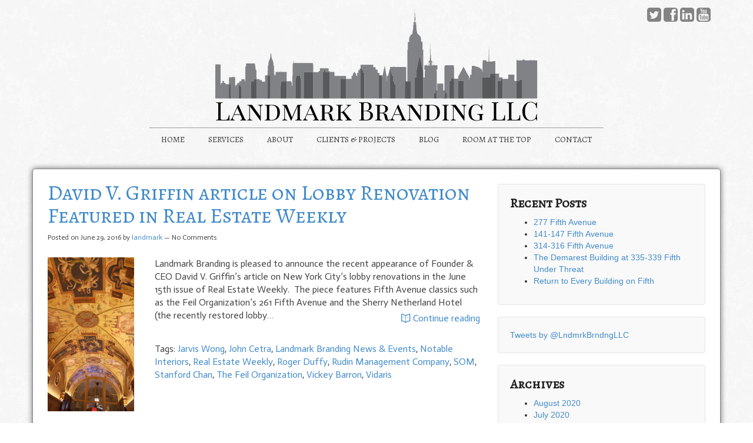

--- FILE ---
content_type: text/html; charset=UTF-8
request_url: https://landmarkbranding.com/tag/jarvis-wong/
body_size: 13635
content:
<!DOCTYPE html>
<html lang="en">
  <head>
    <meta charset="utf-8">
	<title>Jarvis Wong Archives - Landmark Branding LLC</title>
    <meta name="viewport" content="width=device-width, initial-scale=1.0">
    
    <meta name="author" content="">

    <!-- Le HTML5 shim, for IE6-8 support of HTML5 elements -->
    <!--[if lt IE 9]>
      <script src="http://html5shim.googlecode.com/svn/trunk/html5.js"></script>
    <![endif]-->
	<link href="https://landmarkbranding.com/wp-content/themes/wpbootstrap/style.css" rel="stylesheet">

	
    <!-- Le fav and touch icons -->
	<link rel="icon" type="image/png" href="https://landmarkbranding.com/wp-content/themes/wpbootstrap/images/landmark.png">
<!-- 	<link href="https://fontastic.s3.amazonaws.com/MMCrvriRrvKuZzmsdN36GU/icons.css" rel="stylesheet"> -->
	<link href='http://fonts.googleapis.com/css?family=Playfair+Display+SC' rel='stylesheet' type='text/css'>
	<link href='http://fonts.googleapis.com/css?family=Actor' rel='stylesheet' type='text/css'>
		<meta name='robots' content='max-image-preview:large' />

	<!-- This site is optimized with the Yoast SEO plugin v14.0.4 - https://yoast.com/wordpress/plugins/seo/ -->
	<meta name="robots" content="index, follow" />
	<meta name="googlebot" content="index, follow, max-snippet:-1, max-image-preview:large, max-video-preview:-1" />
	<meta name="bingbot" content="index, follow, max-snippet:-1, max-image-preview:large, max-video-preview:-1" />
	<link rel="canonical" href="https://landmarkbranding.com/tag/jarvis-wong/" />
	<meta property="og:locale" content="en_US" />
	<meta property="og:type" content="article" />
	<meta property="og:title" content="Jarvis Wong Archives - Landmark Branding LLC" />
	<meta property="og:url" content="https://landmarkbranding.com/tag/jarvis-wong/" />
	<meta property="og:site_name" content="Landmark Branding LLC" />
	<meta name="twitter:card" content="summary" />
	<meta name="twitter:site" content="@lndmrkbrndngllc" />
	<script type="application/ld+json" class="yoast-schema-graph">{"@context":"https://schema.org","@graph":[{"@type":"WebSite","@id":"https://landmarkbranding.com/#website","url":"https://landmarkbranding.com/","name":"Landmark Branding LLC","description":"Make the Skyline your Bottom Line","potentialAction":[{"@type":"SearchAction","target":"https://landmarkbranding.com/?s={search_term_string}","query-input":"required name=search_term_string"}],"inLanguage":"en-US"},{"@type":"CollectionPage","@id":"https://landmarkbranding.com/tag/jarvis-wong/#webpage","url":"https://landmarkbranding.com/tag/jarvis-wong/","name":"Jarvis Wong Archives - Landmark Branding LLC","isPartOf":{"@id":"https://landmarkbranding.com/#website"},"inLanguage":"en-US"}]}</script>
	<!-- / Yoast SEO plugin. -->


<link rel='dns-prefetch' href='//fonts.googleapis.com' />
<link rel='dns-prefetch' href='//s.w.org' />
<link rel="alternate" type="application/rss+xml" title="Landmark Branding LLC &raquo; Jarvis Wong Tag Feed" href="https://landmarkbranding.com/tag/jarvis-wong/feed/" />
		<!-- This site uses the Google Analytics by ExactMetrics plugin v7.10.0 - Using Analytics tracking - https://www.exactmetrics.com/ -->
							<script
				src="//www.googletagmanager.com/gtag/js?id=UA-115949383-1"  data-cfasync="false" data-wpfc-render="false" type="text/javascript" async></script>
			<script data-cfasync="false" data-wpfc-render="false" type="text/javascript">
				var em_version = '7.10.0';
				var em_track_user = true;
				var em_no_track_reason = '';
				
								var disableStrs = [
															'ga-disable-UA-115949383-1',
									];

				/* Function to detect opted out users */
				function __gtagTrackerIsOptedOut() {
					for (var index = 0; index < disableStrs.length; index++) {
						if (document.cookie.indexOf(disableStrs[index] + '=true') > -1) {
							return true;
						}
					}

					return false;
				}

				/* Disable tracking if the opt-out cookie exists. */
				if (__gtagTrackerIsOptedOut()) {
					for (var index = 0; index < disableStrs.length; index++) {
						window[disableStrs[index]] = true;
					}
				}

				/* Opt-out function */
				function __gtagTrackerOptout() {
					for (var index = 0; index < disableStrs.length; index++) {
						document.cookie = disableStrs[index] + '=true; expires=Thu, 31 Dec 2099 23:59:59 UTC; path=/';
						window[disableStrs[index]] = true;
					}
				}

				if ('undefined' === typeof gaOptout) {
					function gaOptout() {
						__gtagTrackerOptout();
					}
				}
								window.dataLayer = window.dataLayer || [];

				window.ExactMetricsDualTracker = {
					helpers: {},
					trackers: {},
				};
				if (em_track_user) {
					function __gtagDataLayer() {
						dataLayer.push(arguments);
					}

					function __gtagTracker(type, name, parameters) {
						if (!parameters) {
							parameters = {};
						}

						if (parameters.send_to) {
							__gtagDataLayer.apply(null, arguments);
							return;
						}

						if (type === 'event') {
							
														parameters.send_to = exactmetrics_frontend.ua;
							__gtagDataLayer(type, name, parameters);
													} else {
							__gtagDataLayer.apply(null, arguments);
						}
					}

					__gtagTracker('js', new Date());
					__gtagTracker('set', {
						'developer_id.dNDMyYj': true,
											});
															__gtagTracker('config', 'UA-115949383-1', {"forceSSL":"true"} );
										window.gtag = __gtagTracker;										(function () {
						/* https://developers.google.com/analytics/devguides/collection/analyticsjs/ */
						/* ga and __gaTracker compatibility shim. */
						var noopfn = function () {
							return null;
						};
						var newtracker = function () {
							return new Tracker();
						};
						var Tracker = function () {
							return null;
						};
						var p = Tracker.prototype;
						p.get = noopfn;
						p.set = noopfn;
						p.send = function () {
							var args = Array.prototype.slice.call(arguments);
							args.unshift('send');
							__gaTracker.apply(null, args);
						};
						var __gaTracker = function () {
							var len = arguments.length;
							if (len === 0) {
								return;
							}
							var f = arguments[len - 1];
							if (typeof f !== 'object' || f === null || typeof f.hitCallback !== 'function') {
								if ('send' === arguments[0]) {
									var hitConverted, hitObject = false, action;
									if ('event' === arguments[1]) {
										if ('undefined' !== typeof arguments[3]) {
											hitObject = {
												'eventAction': arguments[3],
												'eventCategory': arguments[2],
												'eventLabel': arguments[4],
												'value': arguments[5] ? arguments[5] : 1,
											}
										}
									}
									if ('pageview' === arguments[1]) {
										if ('undefined' !== typeof arguments[2]) {
											hitObject = {
												'eventAction': 'page_view',
												'page_path': arguments[2],
											}
										}
									}
									if (typeof arguments[2] === 'object') {
										hitObject = arguments[2];
									}
									if (typeof arguments[5] === 'object') {
										Object.assign(hitObject, arguments[5]);
									}
									if ('undefined' !== typeof arguments[1].hitType) {
										hitObject = arguments[1];
										if ('pageview' === hitObject.hitType) {
											hitObject.eventAction = 'page_view';
										}
									}
									if (hitObject) {
										action = 'timing' === arguments[1].hitType ? 'timing_complete' : hitObject.eventAction;
										hitConverted = mapArgs(hitObject);
										__gtagTracker('event', action, hitConverted);
									}
								}
								return;
							}

							function mapArgs(args) {
								var arg, hit = {};
								var gaMap = {
									'eventCategory': 'event_category',
									'eventAction': 'event_action',
									'eventLabel': 'event_label',
									'eventValue': 'event_value',
									'nonInteraction': 'non_interaction',
									'timingCategory': 'event_category',
									'timingVar': 'name',
									'timingValue': 'value',
									'timingLabel': 'event_label',
									'page': 'page_path',
									'location': 'page_location',
									'title': 'page_title',
								};
								for (arg in args) {
																		if (!(!args.hasOwnProperty(arg) || !gaMap.hasOwnProperty(arg))) {
										hit[gaMap[arg]] = args[arg];
									} else {
										hit[arg] = args[arg];
									}
								}
								return hit;
							}

							try {
								f.hitCallback();
							} catch (ex) {
							}
						};
						__gaTracker.create = newtracker;
						__gaTracker.getByName = newtracker;
						__gaTracker.getAll = function () {
							return [];
						};
						__gaTracker.remove = noopfn;
						__gaTracker.loaded = true;
						window['__gaTracker'] = __gaTracker;
					})();
									} else {
										console.log("");
					(function () {
						function __gtagTracker() {
							return null;
						}

						window['__gtagTracker'] = __gtagTracker;
						window['gtag'] = __gtagTracker;
					})();
									}
			</script>
				<!-- / Google Analytics by ExactMetrics -->
		<script type="text/javascript">
window._wpemojiSettings = {"baseUrl":"https:\/\/s.w.org\/images\/core\/emoji\/14.0.0\/72x72\/","ext":".png","svgUrl":"https:\/\/s.w.org\/images\/core\/emoji\/14.0.0\/svg\/","svgExt":".svg","source":{"concatemoji":"https:\/\/landmarkbranding.com\/wp-includes\/js\/wp-emoji-release.min.js?ver=6.0.11"}};
/*! This file is auto-generated */
!function(e,a,t){var n,r,o,i=a.createElement("canvas"),p=i.getContext&&i.getContext("2d");function s(e,t){var a=String.fromCharCode,e=(p.clearRect(0,0,i.width,i.height),p.fillText(a.apply(this,e),0,0),i.toDataURL());return p.clearRect(0,0,i.width,i.height),p.fillText(a.apply(this,t),0,0),e===i.toDataURL()}function c(e){var t=a.createElement("script");t.src=e,t.defer=t.type="text/javascript",a.getElementsByTagName("head")[0].appendChild(t)}for(o=Array("flag","emoji"),t.supports={everything:!0,everythingExceptFlag:!0},r=0;r<o.length;r++)t.supports[o[r]]=function(e){if(!p||!p.fillText)return!1;switch(p.textBaseline="top",p.font="600 32px Arial",e){case"flag":return s([127987,65039,8205,9895,65039],[127987,65039,8203,9895,65039])?!1:!s([55356,56826,55356,56819],[55356,56826,8203,55356,56819])&&!s([55356,57332,56128,56423,56128,56418,56128,56421,56128,56430,56128,56423,56128,56447],[55356,57332,8203,56128,56423,8203,56128,56418,8203,56128,56421,8203,56128,56430,8203,56128,56423,8203,56128,56447]);case"emoji":return!s([129777,127995,8205,129778,127999],[129777,127995,8203,129778,127999])}return!1}(o[r]),t.supports.everything=t.supports.everything&&t.supports[o[r]],"flag"!==o[r]&&(t.supports.everythingExceptFlag=t.supports.everythingExceptFlag&&t.supports[o[r]]);t.supports.everythingExceptFlag=t.supports.everythingExceptFlag&&!t.supports.flag,t.DOMReady=!1,t.readyCallback=function(){t.DOMReady=!0},t.supports.everything||(n=function(){t.readyCallback()},a.addEventListener?(a.addEventListener("DOMContentLoaded",n,!1),e.addEventListener("load",n,!1)):(e.attachEvent("onload",n),a.attachEvent("onreadystatechange",function(){"complete"===a.readyState&&t.readyCallback()})),(e=t.source||{}).concatemoji?c(e.concatemoji):e.wpemoji&&e.twemoji&&(c(e.twemoji),c(e.wpemoji)))}(window,document,window._wpemojiSettings);
</script>
<style type="text/css">
img.wp-smiley,
img.emoji {
	display: inline !important;
	border: none !important;
	box-shadow: none !important;
	height: 1em !important;
	width: 1em !important;
	margin: 0 0.07em !important;
	vertical-align: -0.1em !important;
	background: none !important;
	padding: 0 !important;
}
</style>
	<link rel='stylesheet' id='flick-css'  href='https://landmarkbranding.com/wp-content/plugins/mailchimp//css/flick/flick.css?ver=6.0.11' type='text/css' media='all' />
<link rel='stylesheet' id='mailchimpSF_main_css-css'  href='https://landmarkbranding.com/?mcsf_action=main_css&#038;ver=6.0.11' type='text/css' media='all' />
<!--[if IE]>
<link rel='stylesheet' id='mailchimpSF_ie_css-css'  href='https://landmarkbranding.com/wp-content/plugins/mailchimp/css/ie.css?ver=6.0.11' type='text/css' media='all' />
<![endif]-->
<link rel='stylesheet' id='wp-block-library-css'  href='https://landmarkbranding.com/wp-includes/css/dist/block-library/style.min.css?ver=6.0.11' type='text/css' media='all' />
<style id='global-styles-inline-css' type='text/css'>
body{--wp--preset--color--black: #000000;--wp--preset--color--cyan-bluish-gray: #abb8c3;--wp--preset--color--white: #ffffff;--wp--preset--color--pale-pink: #f78da7;--wp--preset--color--vivid-red: #cf2e2e;--wp--preset--color--luminous-vivid-orange: #ff6900;--wp--preset--color--luminous-vivid-amber: #fcb900;--wp--preset--color--light-green-cyan: #7bdcb5;--wp--preset--color--vivid-green-cyan: #00d084;--wp--preset--color--pale-cyan-blue: #8ed1fc;--wp--preset--color--vivid-cyan-blue: #0693e3;--wp--preset--color--vivid-purple: #9b51e0;--wp--preset--gradient--vivid-cyan-blue-to-vivid-purple: linear-gradient(135deg,rgba(6,147,227,1) 0%,rgb(155,81,224) 100%);--wp--preset--gradient--light-green-cyan-to-vivid-green-cyan: linear-gradient(135deg,rgb(122,220,180) 0%,rgb(0,208,130) 100%);--wp--preset--gradient--luminous-vivid-amber-to-luminous-vivid-orange: linear-gradient(135deg,rgba(252,185,0,1) 0%,rgba(255,105,0,1) 100%);--wp--preset--gradient--luminous-vivid-orange-to-vivid-red: linear-gradient(135deg,rgba(255,105,0,1) 0%,rgb(207,46,46) 100%);--wp--preset--gradient--very-light-gray-to-cyan-bluish-gray: linear-gradient(135deg,rgb(238,238,238) 0%,rgb(169,184,195) 100%);--wp--preset--gradient--cool-to-warm-spectrum: linear-gradient(135deg,rgb(74,234,220) 0%,rgb(151,120,209) 20%,rgb(207,42,186) 40%,rgb(238,44,130) 60%,rgb(251,105,98) 80%,rgb(254,248,76) 100%);--wp--preset--gradient--blush-light-purple: linear-gradient(135deg,rgb(255,206,236) 0%,rgb(152,150,240) 100%);--wp--preset--gradient--blush-bordeaux: linear-gradient(135deg,rgb(254,205,165) 0%,rgb(254,45,45) 50%,rgb(107,0,62) 100%);--wp--preset--gradient--luminous-dusk: linear-gradient(135deg,rgb(255,203,112) 0%,rgb(199,81,192) 50%,rgb(65,88,208) 100%);--wp--preset--gradient--pale-ocean: linear-gradient(135deg,rgb(255,245,203) 0%,rgb(182,227,212) 50%,rgb(51,167,181) 100%);--wp--preset--gradient--electric-grass: linear-gradient(135deg,rgb(202,248,128) 0%,rgb(113,206,126) 100%);--wp--preset--gradient--midnight: linear-gradient(135deg,rgb(2,3,129) 0%,rgb(40,116,252) 100%);--wp--preset--duotone--dark-grayscale: url('#wp-duotone-dark-grayscale');--wp--preset--duotone--grayscale: url('#wp-duotone-grayscale');--wp--preset--duotone--purple-yellow: url('#wp-duotone-purple-yellow');--wp--preset--duotone--blue-red: url('#wp-duotone-blue-red');--wp--preset--duotone--midnight: url('#wp-duotone-midnight');--wp--preset--duotone--magenta-yellow: url('#wp-duotone-magenta-yellow');--wp--preset--duotone--purple-green: url('#wp-duotone-purple-green');--wp--preset--duotone--blue-orange: url('#wp-duotone-blue-orange');--wp--preset--font-size--small: 13px;--wp--preset--font-size--medium: 20px;--wp--preset--font-size--large: 36px;--wp--preset--font-size--x-large: 42px;}.has-black-color{color: var(--wp--preset--color--black) !important;}.has-cyan-bluish-gray-color{color: var(--wp--preset--color--cyan-bluish-gray) !important;}.has-white-color{color: var(--wp--preset--color--white) !important;}.has-pale-pink-color{color: var(--wp--preset--color--pale-pink) !important;}.has-vivid-red-color{color: var(--wp--preset--color--vivid-red) !important;}.has-luminous-vivid-orange-color{color: var(--wp--preset--color--luminous-vivid-orange) !important;}.has-luminous-vivid-amber-color{color: var(--wp--preset--color--luminous-vivid-amber) !important;}.has-light-green-cyan-color{color: var(--wp--preset--color--light-green-cyan) !important;}.has-vivid-green-cyan-color{color: var(--wp--preset--color--vivid-green-cyan) !important;}.has-pale-cyan-blue-color{color: var(--wp--preset--color--pale-cyan-blue) !important;}.has-vivid-cyan-blue-color{color: var(--wp--preset--color--vivid-cyan-blue) !important;}.has-vivid-purple-color{color: var(--wp--preset--color--vivid-purple) !important;}.has-black-background-color{background-color: var(--wp--preset--color--black) !important;}.has-cyan-bluish-gray-background-color{background-color: var(--wp--preset--color--cyan-bluish-gray) !important;}.has-white-background-color{background-color: var(--wp--preset--color--white) !important;}.has-pale-pink-background-color{background-color: var(--wp--preset--color--pale-pink) !important;}.has-vivid-red-background-color{background-color: var(--wp--preset--color--vivid-red) !important;}.has-luminous-vivid-orange-background-color{background-color: var(--wp--preset--color--luminous-vivid-orange) !important;}.has-luminous-vivid-amber-background-color{background-color: var(--wp--preset--color--luminous-vivid-amber) !important;}.has-light-green-cyan-background-color{background-color: var(--wp--preset--color--light-green-cyan) !important;}.has-vivid-green-cyan-background-color{background-color: var(--wp--preset--color--vivid-green-cyan) !important;}.has-pale-cyan-blue-background-color{background-color: var(--wp--preset--color--pale-cyan-blue) !important;}.has-vivid-cyan-blue-background-color{background-color: var(--wp--preset--color--vivid-cyan-blue) !important;}.has-vivid-purple-background-color{background-color: var(--wp--preset--color--vivid-purple) !important;}.has-black-border-color{border-color: var(--wp--preset--color--black) !important;}.has-cyan-bluish-gray-border-color{border-color: var(--wp--preset--color--cyan-bluish-gray) !important;}.has-white-border-color{border-color: var(--wp--preset--color--white) !important;}.has-pale-pink-border-color{border-color: var(--wp--preset--color--pale-pink) !important;}.has-vivid-red-border-color{border-color: var(--wp--preset--color--vivid-red) !important;}.has-luminous-vivid-orange-border-color{border-color: var(--wp--preset--color--luminous-vivid-orange) !important;}.has-luminous-vivid-amber-border-color{border-color: var(--wp--preset--color--luminous-vivid-amber) !important;}.has-light-green-cyan-border-color{border-color: var(--wp--preset--color--light-green-cyan) !important;}.has-vivid-green-cyan-border-color{border-color: var(--wp--preset--color--vivid-green-cyan) !important;}.has-pale-cyan-blue-border-color{border-color: var(--wp--preset--color--pale-cyan-blue) !important;}.has-vivid-cyan-blue-border-color{border-color: var(--wp--preset--color--vivid-cyan-blue) !important;}.has-vivid-purple-border-color{border-color: var(--wp--preset--color--vivid-purple) !important;}.has-vivid-cyan-blue-to-vivid-purple-gradient-background{background: var(--wp--preset--gradient--vivid-cyan-blue-to-vivid-purple) !important;}.has-light-green-cyan-to-vivid-green-cyan-gradient-background{background: var(--wp--preset--gradient--light-green-cyan-to-vivid-green-cyan) !important;}.has-luminous-vivid-amber-to-luminous-vivid-orange-gradient-background{background: var(--wp--preset--gradient--luminous-vivid-amber-to-luminous-vivid-orange) !important;}.has-luminous-vivid-orange-to-vivid-red-gradient-background{background: var(--wp--preset--gradient--luminous-vivid-orange-to-vivid-red) !important;}.has-very-light-gray-to-cyan-bluish-gray-gradient-background{background: var(--wp--preset--gradient--very-light-gray-to-cyan-bluish-gray) !important;}.has-cool-to-warm-spectrum-gradient-background{background: var(--wp--preset--gradient--cool-to-warm-spectrum) !important;}.has-blush-light-purple-gradient-background{background: var(--wp--preset--gradient--blush-light-purple) !important;}.has-blush-bordeaux-gradient-background{background: var(--wp--preset--gradient--blush-bordeaux) !important;}.has-luminous-dusk-gradient-background{background: var(--wp--preset--gradient--luminous-dusk) !important;}.has-pale-ocean-gradient-background{background: var(--wp--preset--gradient--pale-ocean) !important;}.has-electric-grass-gradient-background{background: var(--wp--preset--gradient--electric-grass) !important;}.has-midnight-gradient-background{background: var(--wp--preset--gradient--midnight) !important;}.has-small-font-size{font-size: var(--wp--preset--font-size--small) !important;}.has-medium-font-size{font-size: var(--wp--preset--font-size--medium) !important;}.has-large-font-size{font-size: var(--wp--preset--font-size--large) !important;}.has-x-large-font-size{font-size: var(--wp--preset--font-size--x-large) !important;}
</style>
<link rel='stylesheet' id='contact-form-7-css'  href='https://landmarkbranding.com/wp-content/plugins/contact-form-7/includes/css/styles.css?ver=5.1.7' type='text/css' media='all' />
<link rel='stylesheet' id='google-typography-font-css'  href='//fonts.googleapis.com/css?family=Alegreya+SC:normal|Open+Sans:300|Actor:normal' type='text/css' media='all' />
<link rel='stylesheet' id='wpmt-css-frontend-css'  href='https://landmarkbranding.com/wp-content/plugins/wp-mailto-links/core/includes/assets/css/style.css?ver=200211-35424' type='text/css' media='all' />
<link rel='stylesheet' id='bootstrap-css'  href='https://landmarkbranding.com/wp-content/themes/wpbootstrap/bootstrap/css/bootstrap.css?ver=6.0.11' type='text/css' media='all' />
<link rel='stylesheet' id='bootstrap-theme-css'  href='https://landmarkbranding.com/wp-content/themes/wpbootstrap/bootstrap/css/bootstrap-theme.css?ver=6.0.11' type='text/css' media='all' />
<link rel='stylesheet' id='font-icons-css'  href='https://landmarkbranding.com/wp-content/themes/wpbootstrap/fontIcons/icons.css?ver=6.0.11' type='text/css' media='all' />
<link rel='stylesheet' id='flexslider-css'  href='https://landmarkbranding.com/wp-content/themes/wpbootstrap/flexslider/flexslider.css?ver=6.0.11' type='text/css' media='all' />
<link rel='stylesheet' id='fancybox-css'  href='https://landmarkbranding.com/wp-content/plugins/easy-fancybox/css/jquery.fancybox.min.css?ver=1.3.24' type='text/css' media='screen' />
<style id='fancybox-inline-css' type='text/css'>
#fancybox-outer{background:#fff}#fancybox-content{background:#fff;border-color:#fff;color:inherit;}
</style>
<script type='text/javascript' src='https://landmarkbranding.com/wp-includes/js/jquery/jquery.min.js?ver=3.6.0' id='jquery-core-js'></script>
<script type='text/javascript' src='https://landmarkbranding.com/wp-includes/js/jquery/jquery-migrate.min.js?ver=3.3.2' id='jquery-migrate-js'></script>
<script type='text/javascript' src='https://landmarkbranding.com/wp-content/plugins/mailchimp//js/scrollTo.js?ver=1.5.7' id='jquery_scrollto-js'></script>
<script type='text/javascript' src='https://landmarkbranding.com/wp-includes/js/jquery/jquery.form.min.js?ver=4.3.0' id='jquery-form-js'></script>
<script type='text/javascript' id='mailchimpSF_main_js-js-extra'>
/* <![CDATA[ */
var mailchimpSF = {"ajax_url":"https:\/\/landmarkbranding.com\/"};
/* ]]> */
</script>
<script type='text/javascript' src='https://landmarkbranding.com/wp-content/plugins/mailchimp//js/mailchimp.js?ver=1.5.7' id='mailchimpSF_main_js-js'></script>
<script type='text/javascript' src='https://landmarkbranding.com/wp-includes/js/jquery/ui/core.min.js?ver=1.13.1' id='jquery-ui-core-js'></script>
<script type='text/javascript' src='https://landmarkbranding.com/wp-content/plugins/mailchimp//js/datepicker.js?ver=6.0.11' id='datepicker-js'></script>
<script type='text/javascript' src='https://landmarkbranding.com/wp-content/plugins/google-analytics-dashboard-for-wp/assets/js/frontend-gtag.min.js?ver=7.10.0' id='exactmetrics-frontend-script-js'></script>
<script data-cfasync="false" data-wpfc-render="false" type="text/javascript" id='exactmetrics-frontend-script-js-extra'>/* <![CDATA[ */
var exactmetrics_frontend = {"js_events_tracking":"true","download_extensions":"zip,mp3,mpeg,pdf,docx,pptx,xlsx,rar","inbound_paths":"[{\"path\":\"\\\/go\\\/\",\"label\":\"affiliate\"},{\"path\":\"\\\/recommend\\\/\",\"label\":\"affiliate\"}]","home_url":"https:\/\/landmarkbranding.com","hash_tracking":"false","ua":"UA-115949383-1","v4_id":""};/* ]]> */
</script>
<script type='text/javascript' src='https://landmarkbranding.com/wp-content/plugins/wp-mailto-links/core/includes/assets/js/custom.js?ver=200211-35424' id='wpmt-js-frontend-js'></script>
<link rel="https://api.w.org/" href="https://landmarkbranding.com/wp-json/" /><link rel="alternate" type="application/json" href="https://landmarkbranding.com/wp-json/wp/v2/tags/235" /><link rel="EditURI" type="application/rsd+xml" title="RSD" href="https://landmarkbranding.com/xmlrpc.php?rsd" />
<link rel="wlwmanifest" type="application/wlwmanifest+xml" href="https://landmarkbranding.com/wp-includes/wlwmanifest.xml" /> 
<meta name="generator" content="WordPress 6.0.11" />

<style type="text/css">
.navbar-custom .navbar-nav > li > a{ font-family: "Alegreya SC"; font-weight: normal; font-size: 14px; color: #3f3d3e;  }
h3{ font-family: "Alegreya SC"; font-weight: normal; font-size: 18px; color: #222222;  }
#widgets,.read-more,.post-data,.post-meta, #respond h3{ font-family: "Open Sans"; font-weight: 300; font-size: 16px; color: #222222;  }
p, .byLine{ font-family: "Actor"; font-weight: normal; font-size: 16px; color: #444444;  }
h1,h2,#footer a{ font-family: "Alegreya SC"; font-weight: normal; color: #222222;  }
</style>
<script type="text/javascript">
        jQuery(function($) {
            $('.date-pick').each(function() {
                var format = $(this).data('format') || 'mm/dd/yyyy';
                format = format.replace(/yyyy/i, 'yy');
                $(this).datepicker({
                    autoFocusNextInput: true,
                    constrainInput: false,
                    changeMonth: true,
                    changeYear: true,
                    beforeShow: function(input, inst) { $('#ui-datepicker-div').addClass('show'); },
                    dateFormat: format.toLowerCase(),
                });
            });
            d = new Date();
            $('.birthdate-pick').each(function() {
                var format = $(this).data('format') || 'mm/dd';
                format = format.replace(/yyyy/i, 'yy');
                $(this).datepicker({
                    autoFocusNextInput: true,
                    constrainInput: false,
                    changeMonth: true,
                    changeYear: false,
                    minDate: new Date(d.getFullYear(), 1-1, 1),
                    maxDate: new Date(d.getFullYear(), 12-1, 31),
                    beforeShow: function(input, inst) { $('#ui-datepicker-div').removeClass('show'); },
                    dateFormat: format.toLowerCase(),
                });

            });

        });
    </script>
		<style type="text/css" id="wp-custom-css">
			.navbar-custom .navbar-nav > li:first-child > a {padding-top: 10px !important;
    padding-right: 20px !important;
    padding-bottom: 10px !important;
    padding-left: 20px !important;}
.navbar-custom .navbar-nav > li > a {padding-top: 10px !important;
    padding-right: 20px !important;
    padding-bottom: 10px !important;
    padding-left: 20px !important;}

.navbar-custom .navbar-nav > li:last-child > a {padding-top: 10px !important;
    padding-right: 20px !important;
    padding-bottom: 10px !important;
    padding-left: 20px !important;}		</style>
			<style>
		body{ background: url('https://landmarkbranding.com/wp-content/uploads/2014/08/white_wall_hash.png') repeat; }	
	</style>
	
  </head>

	<body class="archive tag tag-jarvis-wong tag-235 post-david-v-griffin-article-on-lobby-renovation-featured-in-real-estate-weekly">
		
		<header>
			<div class="container">
				<div id="social-icons">
					<ul>
						<li id="twitter"><a target=_blank href="https://twitter.com/lndmrkbrndngllc"><div class="icon-twitter-square"></div></a>
						<li id="facebook"><a target=_blank href="https://www.facebook.com/LandmarkBranding"><div class="icon-facebook-square"></div></a>
						<li id="linkedin"><a target=_blank href=""><div class="icon-linkedin-square"></div></a>
						<li id="youtube"><a target=_blank href="https://www.youtube.com/user/LandmarkBrandingLLC/feed"><div class="icon-youtube-square"></div></a>
					</ul>
				</div>
			</div>
			<div class="container">
			    <div id="mainLogo" class="row">
				    <div class="col-md-12">
					    <a href="https://landmarkbranding.com">
						    <img class="img-responsive center-block" src="https://landmarkbranding.com/wp-content/uploads/2014/08/landmarkLogo-fontrend.svg" onerror="this.onerror=null; this.src='https://landmarkbranding.com/wp-content/uploads/2014/08/landmarkLogo_0714.png'">
					    </a>
				    </div>
			    </div>
			</div>

			<nav class="navbar navbar-custom" role="navigation">
				<div class="container">
					<!-- Brand and toggle get grouped for better mobile display -->
					<div class="navbar-header">
						<button type="button" class="navbar-toggle" data-toggle="collapse" data-target="#header-navbar-collapse">
							<span class="sr-only">Toggle navigation</span>
							<span class="icon-bar"></span>
							<span class="icon-bar"></span>
							<span class="icon-bar"></span>
						</button>
					</div>
					<div id="header-navbar-collapse" class="collapse navbar-collapse"><ul id="menu-main-menu" class="nav navbar-nav"><li id="menu-item-995" class="menu-item menu-item-type-post_type menu-item-object-page menu-item-home menu-item-995"><a title="HOME" href="https://landmarkbranding.com/">HOME</a></li>
<li id="menu-item-998" class="menu-item menu-item-type-post_type menu-item-object-page menu-item-998"><a title="SERVICES" href="https://landmarkbranding.com/what-we-do/">SERVICES</a></li>
<li id="menu-item-999" class="menu-item menu-item-type-post_type menu-item-object-page menu-item-999"><a title="ABOUT" href="https://landmarkbranding.com/who-we-are/">ABOUT</a></li>
<li id="menu-item-3048" class="menu-item menu-item-type-post_type menu-item-object-page menu-item-3048"><a title="CLIENTS &amp; PROJECTS" href="https://landmarkbranding.com/clients-projects/">CLIENTS &#038; PROJECTS</a></li>
<li id="menu-item-997" class="menu-item menu-item-type-post_type menu-item-object-page current_page_parent menu-item-997"><a title="BLOG" href="https://landmarkbranding.com/blog/">BLOG</a></li>
<li id="menu-item-2721" class="menu-item menu-item-type-post_type menu-item-object-page menu-item-2721"><a title="ROOM AT THE TOP" href="https://landmarkbranding.com/room-at-the-top-networking-series/">ROOM AT THE TOP</a></li>
<li id="menu-item-996" class="menu-item menu-item-type-post_type menu-item-object-page menu-item-996"><a title="CONTACT" href="https://landmarkbranding.com/contact-us/">CONTACT</a></li>
</ul></div>				</div>
			</nav>
		  </div>
		</header><div class="container" id="primaryContent">
	<div class="row">
		<div class="col-md-8 col-sm-8">
						
				<h1><a href="https://landmarkbranding.com/david-v-griffin-article-on-lobby-renovation-featured-in-real-estate-weekly/">David V. Griffin article on Lobby Renovation Featured in Real Estate Weekly</a></h1>	
				<div class="byLine">Posted on June 29, 2016 by <span class="author"><a href="https://landmarkbranding.com/author/landmark/" title="Posts by landmark" rel="author">landmark</a></span> — No Comments</div>
				<img width="1800" height="3200" src="https://landmarkbranding.com/wp-content/uploads/2016/06/Sherry-Netherland-Lobby-Ceiling.jpg" class="attachment-blog-image size-blog-image wp-post-image" alt="" srcset="https://landmarkbranding.com/wp-content/uploads/2016/06/Sherry-Netherland-Lobby-Ceiling.jpg 1800w, https://landmarkbranding.com/wp-content/uploads/2016/06/Sherry-Netherland-Lobby-Ceiling-169x300.jpg 169w, https://landmarkbranding.com/wp-content/uploads/2016/06/Sherry-Netherland-Lobby-Ceiling-768x1365.jpg 768w, https://landmarkbranding.com/wp-content/uploads/2016/06/Sherry-Netherland-Lobby-Ceiling-576x1024.jpg 576w" sizes="(max-width: 1800px) 100vw, 1800px" />				<p>Landmark Branding is pleased to announce the recent appearance of Founder &amp; CEO David V. Griffin’s article on New York City’s lobby renovations in the June 15th issue of Real Estate Weekly.  The piece features Fifth Avenue classics such as the Feil Organization’s 261 Fifth Avenue and the Sherry Netherland Hotel (the recently restored lobby&#8230;<a class="moretag" href="https://landmarkbranding.com/david-v-griffin-article-on-lobby-renovation-featured-in-real-estate-weekly/"><span class="icon-book-open"></span> Continue reading</a></p>
				<p class="postmetadata">Tags: <a href="https://landmarkbranding.com/tag/jarvis-wong/" rel="tag">Jarvis Wong</a>, <a href="https://landmarkbranding.com/tag/john-cetra/" rel="tag">John Cetra</a>, <a href="https://landmarkbranding.com/tag/landmark-branding-news-events/" rel="tag">Landmark Branding News &amp; Events</a>, <a href="https://landmarkbranding.com/tag/notable-interiors/" rel="tag">Notable Interiors</a>, <a href="https://landmarkbranding.com/tag/real-estate-weekly/" rel="tag">Real Estate Weekly</a>, <a href="https://landmarkbranding.com/tag/roger-duffy/" rel="tag">Roger Duffy</a>, <a href="https://landmarkbranding.com/tag/rudin-management-company/" rel="tag">Rudin Management Company</a>, <a href="https://landmarkbranding.com/tag/som/" rel="tag">SOM</a>, <a href="https://landmarkbranding.com/tag/stanford-chan/" rel="tag">Stanford Chan</a>, <a href="https://landmarkbranding.com/tag/the-feil-organization/" rel="tag">The Feil Organization</a>, <a href="https://landmarkbranding.com/tag/vickey-barron/" rel="tag">Vickey Barron</a>, <a href="https://landmarkbranding.com/tag/vidaris/" rel="tag">Vidaris</a></p>
				<div class="clear"></div>
							
				<h1><a href="https://landmarkbranding.com/walker-tower-room-at-the-top/">Walker Tower &#8211; Room at the Top</a></h1>	
				<div class="byLine">Posted on October 14, 2015 by <span class="author"><a href="https://landmarkbranding.com/author/landmark/" title="Posts by landmark" rel="author">landmark</a></span> — No Comments</div>
				<img width="2400" height="1599" src="https://landmarkbranding.com/wp-content/uploads/2015/10/Walker-Tower-at-Night.jpg" class="attachment-blog-image size-blog-image wp-post-image" alt="" loading="lazy" srcset="https://landmarkbranding.com/wp-content/uploads/2015/10/Walker-Tower-at-Night.jpg 2400w, https://landmarkbranding.com/wp-content/uploads/2015/10/Walker-Tower-at-Night-300x200.jpg 300w, https://landmarkbranding.com/wp-content/uploads/2015/10/Walker-Tower-at-Night-1024x682.jpg 1024w" sizes="(max-width: 2400px) 100vw, 2400px" />				<p>On behalf of Landmark Branding LLC and nAscent Art New York, we’re pleased to say that our recent installment of “Room at the Top” was an amazing evening! Over 40 real estate and arts &amp; culture professionals gathered at Walker Tower for a completely booked private tour of the beautiful residential conversion of one of&#8230;<a class="moretag" href="https://landmarkbranding.com/walker-tower-room-at-the-top/"><span class="icon-book-open"></span> Continue reading</a></p>
				<p class="postmetadata">Tags: <a href="https://landmarkbranding.com/tag/art-deco/" rel="tag">Art Deco</a>, <a href="https://landmarkbranding.com/tag/jarvis-wong/" rel="tag">Jarvis Wong</a>, <a href="https://landmarkbranding.com/tag/landmark-branding-news-events/" rel="tag">Landmark Branding News &amp; Events</a>, <a href="https://landmarkbranding.com/tag/masterpieces/" rel="tag">Masterpieces</a>, <a href="https://landmarkbranding.com/tag/nascent-art-new-york/" rel="tag">nAscent Art New York</a>, <a href="https://landmarkbranding.com/tag/ralph-walker/" rel="tag">Ralph Walker</a>, <a href="https://landmarkbranding.com/tag/room-at-the-top/" rel="tag">Room at the Top</a>, <a href="https://landmarkbranding.com/tag/vickey-barron/" rel="tag">Vickey Barron</a></p>
				<div class="clear"></div>
							
						
		</div>
		<div class="col-md-4 col-sm-4" id="blogSidebar">
			
		<div class="widgetDiv">
		<h2 class="rounded">Recent Posts</h2>
		<ul>
											<li>
					<a href="https://landmarkbranding.com/277-fifth-avenue-2/">277 Fifth Avenue</a>
									</li>
											<li>
					<a href="https://landmarkbranding.com/141-147-fifth-avenue-2/">141-147 Fifth Avenue</a>
									</li>
											<li>
					<a href="https://landmarkbranding.com/314-316-fifth-avenue/">314-316 Fifth Avenue</a>
									</li>
											<li>
					<a href="https://landmarkbranding.com/demarest-building-under-threat-of-demolition/">The Demarest Building at 335-339 Fifth Under Threat</a>
									</li>
											<li>
					<a href="https://landmarkbranding.com/return-to-every-building-on-fifth/">Return to Every Building on Fifth</a>
									</li>
					</ul>

		</div><div class="widgetDiv">			<div class="textwidget"><a class="twitter-timeline" href="https://twitter.com/LndmrkBrndngLLC" data-widget-id="368558547023319040">Tweets by @LndmrkBrndngLLC</a>
<script>!function(d,s,id){var js,fjs=d.getElementsByTagName(s)[0],p=/^http:/.test(d.location)?'http':'https';if(!d.getElementById(id)){js=d.createElement(s);js.id=id;js.src=p+"://platform.twitter.com/widgets.js";fjs.parentNode.insertBefore(js,fjs);}}(document,"script","twitter-wjs");</script></div>
		</div><div class="widgetDiv"><h2 class="rounded">Archives</h2>
			<ul>
					<li><a href='https://landmarkbranding.com/2020/08/'>August 2020</a></li>
	<li><a href='https://landmarkbranding.com/2020/07/'>July 2020</a></li>
	<li><a href='https://landmarkbranding.com/2020/05/'>May 2020</a></li>
	<li><a href='https://landmarkbranding.com/2019/05/'>May 2019</a></li>
	<li><a href='https://landmarkbranding.com/2019/04/'>April 2019</a></li>
	<li><a href='https://landmarkbranding.com/2019/03/'>March 2019</a></li>
	<li><a href='https://landmarkbranding.com/2019/02/'>February 2019</a></li>
	<li><a href='https://landmarkbranding.com/2018/10/'>October 2018</a></li>
	<li><a href='https://landmarkbranding.com/2018/08/'>August 2018</a></li>
	<li><a href='https://landmarkbranding.com/2018/07/'>July 2018</a></li>
	<li><a href='https://landmarkbranding.com/2018/06/'>June 2018</a></li>
	<li><a href='https://landmarkbranding.com/2018/05/'>May 2018</a></li>
	<li><a href='https://landmarkbranding.com/2018/04/'>April 2018</a></li>
	<li><a href='https://landmarkbranding.com/2018/03/'>March 2018</a></li>
	<li><a href='https://landmarkbranding.com/2018/02/'>February 2018</a></li>
	<li><a href='https://landmarkbranding.com/2018/01/'>January 2018</a></li>
	<li><a href='https://landmarkbranding.com/2017/12/'>December 2017</a></li>
	<li><a href='https://landmarkbranding.com/2017/11/'>November 2017</a></li>
	<li><a href='https://landmarkbranding.com/2017/10/'>October 2017</a></li>
	<li><a href='https://landmarkbranding.com/2017/09/'>September 2017</a></li>
	<li><a href='https://landmarkbranding.com/2017/08/'>August 2017</a></li>
	<li><a href='https://landmarkbranding.com/2017/07/'>July 2017</a></li>
	<li><a href='https://landmarkbranding.com/2017/06/'>June 2017</a></li>
	<li><a href='https://landmarkbranding.com/2017/05/'>May 2017</a></li>
	<li><a href='https://landmarkbranding.com/2017/04/'>April 2017</a></li>
	<li><a href='https://landmarkbranding.com/2017/02/'>February 2017</a></li>
	<li><a href='https://landmarkbranding.com/2017/01/'>January 2017</a></li>
	<li><a href='https://landmarkbranding.com/2016/12/'>December 2016</a></li>
	<li><a href='https://landmarkbranding.com/2016/11/'>November 2016</a></li>
	<li><a href='https://landmarkbranding.com/2016/10/'>October 2016</a></li>
	<li><a href='https://landmarkbranding.com/2016/09/'>September 2016</a></li>
	<li><a href='https://landmarkbranding.com/2016/08/'>August 2016</a></li>
	<li><a href='https://landmarkbranding.com/2016/07/'>July 2016</a></li>
	<li><a href='https://landmarkbranding.com/2016/06/'>June 2016</a></li>
	<li><a href='https://landmarkbranding.com/2016/05/'>May 2016</a></li>
	<li><a href='https://landmarkbranding.com/2016/04/'>April 2016</a></li>
	<li><a href='https://landmarkbranding.com/2016/03/'>March 2016</a></li>
	<li><a href='https://landmarkbranding.com/2016/02/'>February 2016</a></li>
	<li><a href='https://landmarkbranding.com/2016/01/'>January 2016</a></li>
	<li><a href='https://landmarkbranding.com/2015/12/'>December 2015</a></li>
	<li><a href='https://landmarkbranding.com/2015/11/'>November 2015</a></li>
	<li><a href='https://landmarkbranding.com/2015/10/'>October 2015</a></li>
	<li><a href='https://landmarkbranding.com/2015/09/'>September 2015</a></li>
	<li><a href='https://landmarkbranding.com/2015/08/'>August 2015</a></li>
	<li><a href='https://landmarkbranding.com/2015/07/'>July 2015</a></li>
	<li><a href='https://landmarkbranding.com/2015/06/'>June 2015</a></li>
	<li><a href='https://landmarkbranding.com/2015/05/'>May 2015</a></li>
	<li><a href='https://landmarkbranding.com/2015/04/'>April 2015</a></li>
	<li><a href='https://landmarkbranding.com/2015/03/'>March 2015</a></li>
	<li><a href='https://landmarkbranding.com/2015/02/'>February 2015</a></li>
	<li><a href='https://landmarkbranding.com/2015/01/'>January 2015</a></li>
	<li><a href='https://landmarkbranding.com/2014/12/'>December 2014</a></li>
	<li><a href='https://landmarkbranding.com/2014/11/'>November 2014</a></li>
	<li><a href='https://landmarkbranding.com/2014/10/'>October 2014</a></li>
	<li><a href='https://landmarkbranding.com/2014/09/'>September 2014</a></li>
	<li><a href='https://landmarkbranding.com/2014/08/'>August 2014</a></li>
	<li><a href='https://landmarkbranding.com/2014/07/'>July 2014</a></li>
	<li><a href='https://landmarkbranding.com/2014/06/'>June 2014</a></li>
	<li><a href='https://landmarkbranding.com/2014/05/'>May 2014</a></li>
	<li><a href='https://landmarkbranding.com/2014/04/'>April 2014</a></li>
	<li><a href='https://landmarkbranding.com/2014/03/'>March 2014</a></li>
	<li><a href='https://landmarkbranding.com/2014/02/'>February 2014</a></li>
	<li><a href='https://landmarkbranding.com/2014/01/'>January 2014</a></li>
	<li><a href='https://landmarkbranding.com/2013/12/'>December 2013</a></li>
	<li><a href='https://landmarkbranding.com/2013/11/'>November 2013</a></li>
	<li><a href='https://landmarkbranding.com/2013/10/'>October 2013</a></li>
	<li><a href='https://landmarkbranding.com/2013/09/'>September 2013</a></li>
	<li><a href='https://landmarkbranding.com/2013/08/'>August 2013</a></li>
	<li><a href='https://landmarkbranding.com/2013/07/'>July 2013</a></li>
	<li><a href='https://landmarkbranding.com/2013/06/'>June 2013</a></li>
			</ul>

			</div><div class="widgetDiv"><h2 class="rounded">Tags</h2><div class="tagcloud"><a href="https://landmarkbranding.com/tag/apartment-buildings/" class="tag-cloud-link tag-link-339 tag-link-position-1" style="font-size: 16.262295081967pt;" aria-label="Apartment Buildings (56 items)">Apartment Buildings</a>
<a href="https://landmarkbranding.com/tag/apartment-houses/" class="tag-cloud-link tag-link-132 tag-link-position-2" style="font-size: 13.393442622951pt;" aria-label="Apartment Houses (31 items)">Apartment Houses</a>
<a href="https://landmarkbranding.com/tag/art-deco/" class="tag-cloud-link tag-link-16 tag-link-position-3" style="font-size: 14.081967213115pt;" aria-label="Art Deco (36 items)">Art Deco</a>
<a href="https://landmarkbranding.com/tag/art-moderne/" class="tag-cloud-link tag-link-186 tag-link-position-4" style="font-size: 8.8032786885246pt;" aria-label="Art Moderne (12 items)">Art Moderne</a>
<a href="https://landmarkbranding.com/tag/beaux-arts/" class="tag-cloud-link tag-link-56 tag-link-position-5" style="font-size: 22pt;" aria-label="Beaux Arts (181 items)">Beaux Arts</a>
<a href="https://landmarkbranding.com/tag/brownstone/" class="tag-cloud-link tag-link-20 tag-link-position-6" style="font-size: 8.4590163934426pt;" aria-label="Brownstone (11 items)">Brownstone</a>
<a href="https://landmarkbranding.com/tag/brownstones/" class="tag-cloud-link tag-link-185 tag-link-position-7" style="font-size: 11.213114754098pt;" aria-label="Brownstones (20 items)">Brownstones</a>
<a href="https://landmarkbranding.com/tag/c-p-h-gilbert/" class="tag-cloud-link tag-link-161 tag-link-position-8" style="font-size: 8pt;" aria-label="C.P.H. Gilbert (10 items)">C.P.H. Gilbert</a>
<a href="https://landmarkbranding.com/tag/carnegie-hill/" class="tag-cloud-link tag-link-361 tag-link-position-9" style="font-size: 11.44262295082pt;" aria-label="Carnegie Hill (21 items)">Carnegie Hill</a>
<a href="https://landmarkbranding.com/tag/chicago-school/" class="tag-cloud-link tag-link-65 tag-link-position-10" style="font-size: 8.4590163934426pt;" aria-label="Chicago School (11 items)">Chicago School</a>
<a href="https://landmarkbranding.com/tag/churches/" class="tag-cloud-link tag-link-45 tag-link-position-11" style="font-size: 9.6065573770492pt;" aria-label="Churches (14 items)">Churches</a>
<a href="https://landmarkbranding.com/tag/colonial-revival/" class="tag-cloud-link tag-link-38 tag-link-position-12" style="font-size: 11.672131147541pt;" aria-label="Colonial Revival (22 items)">Colonial Revival</a>
<a href="https://landmarkbranding.com/tag/commercial-style/" class="tag-cloud-link tag-link-63 tag-link-position-13" style="font-size: 15.459016393443pt;" aria-label="Commercial Style (48 items)">Commercial Style</a>
<a href="https://landmarkbranding.com/tag/contemporary-architecture/" class="tag-cloud-link tag-link-82 tag-link-position-14" style="font-size: 9.8360655737705pt;" aria-label="Contemporary Architecture (15 items)">Contemporary Architecture</a>
<a href="https://landmarkbranding.com/tag/eclectic/" class="tag-cloud-link tag-link-29 tag-link-position-15" style="font-size: 11.672131147541pt;" aria-label="Eclectic (22 items)">Eclectic</a>
<a href="https://landmarkbranding.com/tag/eyesores/" class="tag-cloud-link tag-link-32 tag-link-position-16" style="font-size: 14.081967213115pt;" aria-label="Eyesores (36 items)">Eyesores</a>
<a href="https://landmarkbranding.com/tag/faces-on-fifth/" class="tag-cloud-link tag-link-219 tag-link-position-17" style="font-size: 8pt;" aria-label="Faces on Fifth (10 items)">Faces on Fifth</a>
<a href="https://landmarkbranding.com/tag/fifth-avenue-above-96th-street/" class="tag-cloud-link tag-link-373 tag-link-position-18" style="font-size: 9.6065573770492pt;" aria-label="Fifth Avenue above 96th Street (14 items)">Fifth Avenue above 96th Street</a>
<a href="https://landmarkbranding.com/tag/gothic-revival/" class="tag-cloud-link tag-link-21 tag-link-position-19" style="font-size: 9.8360655737705pt;" aria-label="Gothic Revival (15 items)">Gothic Revival</a>
<a href="https://landmarkbranding.com/tag/harlem/" class="tag-cloud-link tag-link-401 tag-link-position-20" style="font-size: 9.2622950819672pt;" aria-label="Harlem (13 items)">Harlem</a>
<a href="https://landmarkbranding.com/tag/j-e-r-carpenter/" class="tag-cloud-link tag-link-316 tag-link-position-21" style="font-size: 10.524590163934pt;" aria-label="J.E.R. Carpenter (17 items)">J.E.R. Carpenter</a>
<a href="https://landmarkbranding.com/tag/just-off-fifth/" class="tag-cloud-link tag-link-218 tag-link-position-22" style="font-size: 12.475409836066pt;" aria-label="Just Off Fifth (26 items)">Just Off Fifth</a>
<a href="https://landmarkbranding.com/tag/landmark-branding-news-events/" class="tag-cloud-link tag-link-48 tag-link-position-23" style="font-size: 13.622950819672pt;" aria-label="Landmark Branding News &amp; Events (33 items)">Landmark Branding News &amp; Events</a>
<a href="https://landmarkbranding.com/tag/landmarks/" class="tag-cloud-link tag-link-247 tag-link-position-24" style="font-size: 10.754098360656pt;" aria-label="Landmarks (18 items)">Landmarks</a>
<a href="https://landmarkbranding.com/tag/mansions/" class="tag-cloud-link tag-link-320 tag-link-position-25" style="font-size: 10.983606557377pt;" aria-label="Mansions (19 items)">Mansions</a>
<a href="https://landmarkbranding.com/tag/masterpieces/" class="tag-cloud-link tag-link-147 tag-link-position-26" style="font-size: 14.885245901639pt;" aria-label="Masterpieces (43 items)">Masterpieces</a>
<a href="https://landmarkbranding.com/tag/mckim-mead-white/" class="tag-cloud-link tag-link-111 tag-link-position-27" style="font-size: 9.2622950819672pt;" aria-label="McKim Mead &amp; White (13 items)">McKim Mead &amp; White</a>
<a href="https://landmarkbranding.com/tag/mid-century-modern/" class="tag-cloud-link tag-link-19 tag-link-position-28" style="font-size: 13.508196721311pt;" aria-label="mid-century modern (32 items)">mid-century modern</a>
<a href="https://landmarkbranding.com/tag/mount-morris-historic-district/" class="tag-cloud-link tag-link-416 tag-link-position-29" style="font-size: 10.524590163934pt;" aria-label="Mount Morris Historic District (17 items)">Mount Morris Historic District</a>
<a href="https://landmarkbranding.com/tag/museums/" class="tag-cloud-link tag-link-58 tag-link-position-30" style="font-size: 8.8032786885246pt;" aria-label="Museums (12 items)">Museums</a>
<a href="https://landmarkbranding.com/tag/nascent-art-new-york/" class="tag-cloud-link tag-link-103 tag-link-position-31" style="font-size: 8.8032786885246pt;" aria-label="nAscent Art New York (12 items)">nAscent Art New York</a>
<a href="https://landmarkbranding.com/tag/parks/" class="tag-cloud-link tag-link-156 tag-link-position-32" style="font-size: 8.4590163934426pt;" aria-label="Parks (11 items)">Parks</a>
<a href="https://landmarkbranding.com/tag/plaza-district/" class="tag-cloud-link tag-link-292 tag-link-position-33" style="font-size: 10.524590163934pt;" aria-label="Plaza District (17 items)">Plaza District</a>
<a href="https://landmarkbranding.com/tag/postmodernism/" class="tag-cloud-link tag-link-110 tag-link-position-34" style="font-size: 11.672131147541pt;" aria-label="Postmodernism (22 items)">Postmodernism</a>
<a href="https://landmarkbranding.com/tag/renovations/" class="tag-cloud-link tag-link-108 tag-link-position-35" style="font-size: 9.8360655737705pt;" aria-label="Renovations (15 items)">Renovations</a>
<a href="https://landmarkbranding.com/tag/richardsonian-romanesque/" class="tag-cloud-link tag-link-86 tag-link-position-36" style="font-size: 8.4590163934426pt;" aria-label="Richardsonian Romanesque (11 items)">Richardsonian Romanesque</a>
<a href="https://landmarkbranding.com/tag/robert-maynicke/" class="tag-cloud-link tag-link-99 tag-link-position-37" style="font-size: 10.983606557377pt;" aria-label="Robert Maynicke (19 items)">Robert Maynicke</a>
<a href="https://landmarkbranding.com/tag/room-at-the-top/" class="tag-cloud-link tag-link-220 tag-link-position-38" style="font-size: 10.180327868852pt;" aria-label="Room at the Top (16 items)">Room at the Top</a>
<a href="https://landmarkbranding.com/tag/rosario-candela/" class="tag-cloud-link tag-link-54 tag-link-position-39" style="font-size: 8pt;" aria-label="Rosario Candela (10 items)">Rosario Candela</a>
<a href="https://landmarkbranding.com/tag/skyscrapers/" class="tag-cloud-link tag-link-204 tag-link-position-40" style="font-size: 11.213114754098pt;" aria-label="Skyscrapers (20 items)">Skyscrapers</a>
<a href="https://landmarkbranding.com/tag/the-museum-mile/" class="tag-cloud-link tag-link-346 tag-link-position-41" style="font-size: 12.704918032787pt;" aria-label="The Museum Mile (27 items)">The Museum Mile</a>
<a href="https://landmarkbranding.com/tag/the-upper-east-side/" class="tag-cloud-link tag-link-315 tag-link-position-42" style="font-size: 16.262295081967pt;" aria-label="The Upper East Side (57 items)">The Upper East Side</a>
<a href="https://landmarkbranding.com/tag/townhouses/" class="tag-cloud-link tag-link-10 tag-link-position-43" style="font-size: 11.213114754098pt;" aria-label="Townhouses (20 items)">Townhouses</a>
<a href="https://landmarkbranding.com/tag/upper-harlem/" class="tag-cloud-link tag-link-429 tag-link-position-44" style="font-size: 14.885245901639pt;" aria-label="Upper Harlem (43 items)">Upper Harlem</a>
<a href="https://landmarkbranding.com/tag/warren-wetmore/" class="tag-cloud-link tag-link-214 tag-link-position-45" style="font-size: 9.2622950819672pt;" aria-label="Warren &amp; Wetmore (13 items)">Warren &amp; Wetmore</a></div>
</div>		</div>
	</div>
</div>

	<footer>
		<div class="container">
			<p>&copy; 2026 Landmark Branding LLC All Rights Reserved</p>
		</div>
	</footer>
	
	</div> <!-- /container -->

	<script type='text/javascript' id='contact-form-7-js-extra'>
/* <![CDATA[ */
var wpcf7 = {"apiSettings":{"root":"https:\/\/landmarkbranding.com\/wp-json\/contact-form-7\/v1","namespace":"contact-form-7\/v1"},"cached":"1"};
/* ]]> */
</script>
<script type='text/javascript' src='https://landmarkbranding.com/wp-content/plugins/contact-form-7/includes/js/scripts.js?ver=5.1.7' id='contact-form-7-js'></script>
<script type='text/javascript' src='https://landmarkbranding.com/wp-content/themes/wpbootstrap/bootstrap/js/bootstrap.min.js?ver=3.0.0' id='bootstrap-js'></script>
<script type='text/javascript' src='https://landmarkbranding.com/wp-content/themes/wpbootstrap/flexslider/jquery.flexslider-min.js?ver=2.2.2' id='flexslider-js'></script>
<script type='text/javascript' src='https://landmarkbranding.com/wp-content/plugins/easy-fancybox/js/jquery.fancybox.min.js?ver=1.3.24' id='jquery-fancybox-js'></script>
<script type='text/javascript' id='jquery-fancybox-js-after'>
var fb_timeout, fb_opts={'overlayShow':true,'hideOnOverlayClick':true,'showCloseButton':true,'margin':20,'centerOnScroll':true,'enableEscapeButton':true,'autoScale':true };
if(typeof easy_fancybox_handler==='undefined'){
var easy_fancybox_handler=function(){
jQuery('.nofancybox,a.wp-block-file__button,a.pin-it-button,a[href*="pinterest.com/pin/create"],a[href*="facebook.com/share"],a[href*="twitter.com/share"]').addClass('nolightbox');
/* IMG */
var fb_IMG_select='a[href*=".jpg"]:not(.nolightbox,li.nolightbox>a),area[href*=".jpg"]:not(.nolightbox),a[href*=".jpeg"]:not(.nolightbox,li.nolightbox>a),area[href*=".jpeg"]:not(.nolightbox),a[href*=".png"]:not(.nolightbox,li.nolightbox>a),area[href*=".png"]:not(.nolightbox)';
jQuery(fb_IMG_select).addClass('fancybox image');
var fb_IMG_sections=jQuery('.gallery,.wp-block-gallery,.tiled-gallery,.wp-block-jetpack-tiled-gallery');
fb_IMG_sections.each(function(){jQuery(this).find(fb_IMG_select).attr('rel','gallery-'+fb_IMG_sections.index(this));});
jQuery('a.fancybox,area.fancybox,li.fancybox a').each(function(){jQuery(this).fancybox(jQuery.extend({},fb_opts,{'transitionIn':'elastic','easingIn':'easeOutBack','transitionOut':'elastic','easingOut':'easeInBack','opacity':false,'hideOnContentClick':false,'titleShow':true,'titlePosition':'over','titleFromAlt':true,'showNavArrows':true,'enableKeyboardNav':true,'cyclic':false}))});};
jQuery('a.fancybox-close').on('click',function(e){e.preventDefault();jQuery.fancybox.close()});
};
var easy_fancybox_auto=function(){setTimeout(function(){jQuery('#fancybox-auto').trigger('click')},1000);};
jQuery(easy_fancybox_handler);jQuery(document).on('post-load',easy_fancybox_handler);
jQuery(easy_fancybox_auto);
</script>
<script type='text/javascript' src='https://landmarkbranding.com/wp-content/plugins/easy-fancybox/js/jquery.easing.min.js?ver=1.4.1' id='jquery-easing-js'></script>
  </body>
</html>

--- FILE ---
content_type: text/css
request_url: https://landmarkbranding.com/wp-content/themes/wpbootstrap/fontIcons/icons.css?ver=6.0.11
body_size: 1402
content:
@charset "UTF-8";

@font-face {
  font-family: "landmark";
  src:url("fonts/landmark.eot");
  src:url("fonts/landmark.eot?#iefix") format("embedded-opentype"),
    url("fonts/landmark.woff") format("woff"),
    url("fonts/landmark.ttf") format("truetype"),
    url("fonts/landmark.svg#landmark") format("svg");
  font-weight: normal;
  font-style: normal;

}

[data-icon]:before {
  font-family: "landmark" !important;
  content: attr(data-icon);
  font-style: normal !important;
  font-weight: normal !important;
  font-variant: normal !important;
  text-transform: none !important;
  speak: none;
  line-height: 1;
  -webkit-font-smoothing: antialiased;
  -moz-osx-font-smoothing: grayscale;
}

[class^="icon-"]:before,
[class*=" icon-"]:before {
  font-family: "landmark" !important;
  font-style: normal !important;
  font-weight: normal !important;
  font-variant: normal !important;
  text-transform: none !important;
  speak: none;
  line-height: 1;
  -webkit-font-smoothing: antialiased;
  -moz-osx-font-smoothing: grayscale;
}

.icon-facebook-square:before {
  content: "c";
}
.icon-twitter-square:before {
  content: "a";
}
.icon-linkedin-square:before {
  content: "d";
}
.icon-youtube-square:before {
  content: "f";
}
.icon-male-user-1:before {
  content: "b";
}
.icon-bookmarks:before {
  content: "e";
}
.icon-chevron-right:before {
  content: "g";
}
.icon-book-open:before {
  content: "h";
}
.icon-tags:before {
  content: "i";
}
.icon-picture:before {
  content: "j";
}


--- FILE ---
content_type: image/svg+xml
request_url: https://landmarkbranding.com/wp-content/uploads/2014/08/landmarkLogo-fontrend.svg
body_size: 39525
content:
<?xml version="1.0" encoding="utf-8"?>
<!-- Generator: Adobe Illustrator 16.0.4, SVG Export Plug-In . SVG Version: 6.00 Build 0)  -->
<!DOCTYPE svg PUBLIC "-//W3C//DTD SVG 1.1//EN" "http://www.w3.org/Graphics/SVG/1.1/DTD/svg11.dtd">
<svg version="1.1" id="Layer_1" xmlns="http://www.w3.org/2000/svg" xmlns:xlink="http://www.w3.org/1999/xlink" x="0px" y="0px"
	 width="552.667px" height="192.332px" viewBox="0 0 552.667 192.332" enable-background="new 0 0 552.667 192.332"
	 xml:space="preserve">
<g>
	<g>
		<defs>
			<rect id="SVGID_1_" x="0.8779" y="-1.96" width="549.9941" height="156.4355"/>
		</defs>
		<clipPath id="SVGID_2_">
			<use xlink:href="#SVGID_1_"  overflow="visible"/>
		</clipPath>
		<g clip-path="url(#SVGID_2_)">
			<defs>
				<rect id="SVGID_3_" x="1.9756" y="-0.8628" width="547.7988" height="154.2417"/>
			</defs>
			<clipPath id="SVGID_4_">
				<use xlink:href="#SVGID_3_"  overflow="visible"/>
			</clipPath>
			<path clip-path="url(#SVGID_4_)" fill="#808285" d="M329.3262,56.6646h2.2568V50.002h0.8027v-2.9697h1.7119v-1.0771v-0.6353
				v-1.0757h0.998v-0.7256h0.4404v0.7256h0.8164V42.895h0.7139v-0.9976h0.3633v-2.8789h0.2734v-2.334h0.4521v-3.6953h0.4414v-5.2246
				h0.7393l-0.0127-0.2207l0.0127-0.2334h-0.5576v-0.4404h0.5703c0.0117-0.3105,0.0381-0.6099,0.0771-0.9062h-0.6475V25.249h0.752
				c0.1162-0.583,0.2725-1.1025,0.4541-1.5288h-0.9336v-0.8169h1.3867c0.1309-0.1699,0.2715-0.2988,0.415-0.3896v-1.5044h-0.4541
				v-0.895h0.4541V19.208h-0.1816v-4.3179h0.1816V8.4077h-0.1816V7.772h0.3633v-8.6348h0.2715V7.772h0.623v0.6357h-0.3506v6.4824
				h0.8047v4.3179h-0.8047v0.9062h0.5322v0.895h-0.5322v1.4272c0.207,0.0771,0.4033,0.2334,0.5967,0.4668h1.4648v0.8169h-1.0098
				c0.1807,0.4263,0.3232,0.9458,0.4395,1.5288h0.7529v0.7148h-0.6357c0.0254,0.2964,0.0518,0.5957,0.0771,0.9062h0.6494v0.4404
				h-0.6367l0.0127,0.2334l-0.0127,0.2207h0.7266v5.2246h0.2725v3.6953h0.4541v2.334h0.5303v2.8789h0.7275v0.9976h0.8936v1.3491
				h1.7119v1.0757h0.6348v1.7124h0.7139v-0.3623h0.8164v0.3623h0.5439v2.9697h0.7139v5.769h0.9072v0.8936h1.2578v-1.3481h0.1816
				v1.3481h0.1816v13.3291h1.1016v38.1714l-6.1191-28.8101l-5.7568,28.8101v9.0088h-2.5283v36.2041h-12.4863V69.9937h0.5713V56.6646
				z"/>
			<polygon clip-path="url(#SVGID_4_)" fill="#808285" points="4.0767,95.0288 4.0767,94.2388 4.1919,94.2388 4.1919,95.0288 
				4.8018,95.0288 4.8018,94.6665 5.2822,94.6665 5.2822,95.0288 6.7725,95.0288 6.7725,94.6665 7.3164,94.6665 7.3164,95.0288 
				8.394,95.0288 8.394,94.4199 8.7563,94.4199 8.7563,95.0288 10.9736,95.0288 10.9736,129.4131 11.0908,129.4131 
				11.0908,153.3789 1.9756,153.3789 1.9756,95.0288 			"/>
			<path clip-path="url(#SVGID_4_)" fill="#808285" d="M360.792,96.4688h-3.4238v7.7402h0.752v0.1816h0.7783v1.8926h-0.7783v47.0947
				h16.208v-8.833h2.1523v-5.4072h2.2812v-32.8545h-0.8682v-2.3467h1.8027v-7.5581h-3.877v0.4395h-0.8955v-0.6201h-2.0742v0.3608
				h-0.3623v-5.8599v-0.4531h-0.3506h-1.7109v-1.6992h-1.4404V83.854h-0.3623v-5.1216h-0.4541v-10.269h-0.1816v-8.6465h-0.2715
				v8.6465h-0.1689v13.146h-0.5449v0.9858h0.5449v1.2588h-0.5449v4.6924h-1.4385v1.6992h-1.2969h-0.1436h-0.0645v6.5723h-2.1924
				v-0.3491h-0.6338v-1.8936h-0.4404V96.4688z M370.1533,91.7876h0.2725v-1.0889h1.7109v5.8599h-1.9834v-0.9053h0.6348v-1.1689
				h-0.6348v-0.9067h0.5439v-0.7124h-0.5439V91.7876z M368.9854,95.6533h0.8037v0.9053h-0.8037V95.6533z M368.9854,93.5776h0.8037
				v0.9067h-0.8037V93.5776z M368.9854,91.7876h0.8037v1.0767h-0.8037V91.7876z M364.2666,90.6987h1.2969v1.0889h1.4385v1.0776
				h-1.4385v0.7124h1.4385v0.9067h-1.2568v1.1689h1.2568v1.1646h-1.3486v-1.71h-0.8164v1.71h-0.5703V90.6987z"/>
			<polygon clip-path="url(#SVGID_4_)" fill="#808285" points="393.7764,144.5449 393.7764,139.1377 391.7275,139.1377 
				391.7275,97.9976 392.4795,97.9976 392.4795,96.999 394.1904,96.2876 407.5195,96.2876 407.5195,99.0757 408.0635,99.0757 
				408.0635,119.3389 403.1377,119.3389 403.1377,122.9316 399.8955,122.9316 399.8955,153.3789 395.9287,153.3789 
				395.9287,144.5449 			"/>
			<polygon clip-path="url(#SVGID_4_)" fill="#808285" points="54.2739,93.4087 69.2231,93.4087 70.8315,104.5732 71.9199,104.5732 
				71.9199,117.7188 72.2832,117.7188 72.2832,120.0527 67.3555,120.0527 67.3555,124.3711 63.0381,124.3711 63.0381,153.3779 
				53.0679,153.3779 53.0679,98.6201 54.2739,98.6201 			"/>
			<polygon clip-path="url(#SVGID_4_)" fill="#808285" points="306.7051,129.4131 306.7051,124.0195 304.1768,124.0195 
				304.1768,114.2969 302.8799,114.2969 301.2451,108.1768 299.3145,100.9678 299.2627,101.1875 299.2627,99.3477 305.1367,99.3477 
				305.1367,98.7124 306.4072,98.7124 306.4072,99.3477 326.6328,99.3477 326.6328,153.3789 308.8564,153.3789 308.8564,129.4131 
							"/>
			<polygon clip-path="url(#SVGID_4_)" fill="#808285" points="25.1543,128.7002 25.1543,116.8115 30.4438,116.8115 
				30.4438,116.5771 31.585,116.5771 31.585,116.2148 32.2979,116.2148 32.2979,115.917 33.2056,115.917 33.2056,116.8115 
				34.4639,116.8115 34.4639,116.0342 34.9961,116.0342 34.9961,116.8115 35.7339,116.8115 35.7339,153.3779 28.6421,153.3779 
				28.6421,128.7002 			"/>
			<polygon clip-path="url(#SVGID_4_)" fill="#808285" points="90.5796,118.4316 90.4502,118.4316 90.4502,153.3789 
				86.6133,153.3789 86.6133,113.5693 90.5796,113.5693 			"/>
			<path clip-path="url(#SVGID_4_)" fill="#808285" d="M90.5796,113.5693v-2.5146h0.6211v-2.6436h-0.5049v-0.2471h-0.2974v-0.7129
				h0.8022v-9.9966h0.5713c0.0903-0.2993,0.2065-0.584,0.3501-0.8564v-0.0117c0-4.2925,0.9209-8.0137,2.2822-9.9697
				c0.1821-1.0664,0.4927-1.9717,0.8677-2.6069c0.0913-1.1929,0.2471-2.231,0.4678-2.9819
				c0.0527-2.5933,0.3374-4.6152,0.6997-4.9932l0.0386-3.0967l0.0786-5.9531l0.0786,5.9531l0.0396,3.0967
				c0.3613,0.3633,0.647,2.3999,0.7109,4.9932c0.2095,0.751,0.377,1.7891,0.4541,2.9819c0.3887,0.6353,0.687,1.5405,0.8818,2.6172
				c1.3486,1.9331,2.27,5.6553,2.2822,9.9316c0.1416,0.2871,0.2588,0.584,0.3633,0.896h0.5562v9.9966h0.9854v0.7129h-0.4795v0.2471
				h-0.5059v2.6436h0.895v4.6816h0.1182v37.6416h-7.1968v-39.8086H90.5796z"/>
			<polygon clip-path="url(#SVGID_4_)" fill="#58595B" points="90.5796,118.4316 90.5796,113.5693 95.7397,113.5693 
				95.7397,153.3789 90.4502,153.3789 90.4502,118.4316 			"/>
			<polygon clip-path="url(#SVGID_4_)" fill="#808285" points="133.6548,94.4844 134.2759,94.4844 134.2759,93.8501 
				133.7471,93.8501 133.7471,92.501 135.1865,92.501 135.1865,88.5464 135.4575,88.5464 135.4575,92.501 138.5176,92.501 
				138.5176,92.0479 139.502,92.0479 139.502,92.501 168.0527,92.501 168.0527,93.8501 167.2344,93.8501 167.2344,94.4844 
				168.584,94.4844 168.584,108.165 152.4946,108.165 152.4946,153.3789 147.813,153.3789 147.813,122.5801 146.0112,113.9336 
				139.8926,113.9336 138.4531,122.5801 138.4531,153.3789 133.0459,153.3789 133.0459,113.6611 133.6548,113.6611 			"/>
			<polygon clip-path="url(#SVGID_4_)" fill="#808285" points="103.9922,112.8564 104.4468,112.8564 104.4468,108.5273 
				104.8989,108.5273 104.8989,107.9941 108.3999,107.9941 108.3999,105.1045 108.6719,105.1045 108.6719,107.9941 
				112.0039,107.9941 112.0039,104.209 112.3682,104.209 112.3682,107.9941 114.1699,107.9941 114.1699,107.4502 114.4419,107.4502 
				114.4419,107.9941 115.2451,107.9941 115.2451,106.9062 115.7002,106.9062 115.7002,107.9941 121.1841,107.9941 
				121.1841,107.6318 122.1816,107.6318 122.1816,107.9941 123.375,107.9941 123.375,123.6582 114.7393,123.6582 114.7393,125.459 
				114.0146,125.459 114.0146,131.2158 112.5742,131.2158 112.5742,153.3789 102.2544,153.3789 102.2544,113.9326 
				103.9922,113.9326 			"/>
			<polygon clip-path="url(#SVGID_4_)" fill="#808285" points="518.9307,121.1289 518.9307,123.2949 514.249,123.2949 
				514.249,86.834 514.3926,86.834 514.3926,87.0942 515.4688,87.0942 515.4688,88.0029 524.3896,88.0029 524.3896,87.0034 
				525.4658,87.0034 525.4658,86.834 526.0098,86.834 526.0098,87.0034 526.3721,87.0034 526.3721,84.9429 526.5537,84.9429 
				526.5537,87.0034 528.5254,87.0034 528.5254,88.0029 537.082,88.0029 537.082,87.731 539.4287,87.731 539.4287,87.2764 
				540.0518,87.2764 540.0518,88.0029 542.3994,88.0029 542.3994,87.731 545.8213,87.731 545.8213,88.0029 549.7744,88.0029 
				549.7744,129.4141 549.7744,153.3789 523.9736,153.3789 523.9736,121.1289 			"/>
			<polygon clip-path="url(#SVGID_4_)" fill="#808285" points="456.3857,93.5776 456.7354,93.5776 456.7354,87.9106 
				463.0361,87.9106 463.0361,89.9873 466.7705,89.9873 467.042,75.8159 467.3145,61.2935 467.6006,75.8159 467.8584,89.9873 
				473.668,89.9873 473.668,89.5317 478.3486,89.5317 478.3486,110.6924 468.8701,110.6924 468.8701,117.1738 456.2559,117.1738 
				456.2559,113.9336 456.3857,113.9336 			"/>
			<polygon clip-path="url(#SVGID_4_)" fill="#808285" points="415.7393,122.9307 415.7393,119.3398 415.2588,119.3398 
				415.2588,114.918 415.5713,114.957 419.6807,107.2822 424.1787,98.8945 428.667,107.2822 432.8027,115.0098 433.6826,115.0098 
				433.6826,153.3779 424.75,153.3779 424.75,122.9307 			"/>
			<path clip-path="url(#SVGID_4_)" fill="#808285" d="M432.9805,121.4922h0.9072v-3.9541h1.2578v-4.8613h2.6074v-8.7402h0.582
				c0-2.8643,0.0137-5.25,0.0518-6.1191c0.0176-0.4316,0.4824-0.6064,1.2295-0.6064c3.3281-0.001,12.2666,3.4849,12.2666,3.4849
				v1.3481h2.6201v1.5293h1.3486v1.4395h0.8936v0.7275h-0.8936v1.6191h1.3223v46.0195h-24.4912V127.793h0.2979V121.4922z"/>
			<polygon clip-path="url(#SVGID_4_)" fill="#808285" points="500.1963,119.6895 500.1963,112.4932 510.6445,112.4932 
				510.6445,123.2939 514.249,123.2939 514.249,153.3779 490.4707,153.3779 490.4707,119.6895 			"/>
			<polygon clip-path="url(#SVGID_4_)" fill="#58595B" points="518.9307,123.2939 518.9307,121.1289 523.9736,121.1289 
				523.9736,153.3779 521.083,153.3779 518.9307,153.3779 514.249,153.3779 514.249,123.2939 			"/>
			<polygon clip-path="url(#SVGID_4_)" fill="#808285" points="484.7148,110.6914 484.7148,117.1738 490.4707,117.1738 
				490.4707,119.6895 487.9551,119.6895 487.9551,123.2939 481.8359,123.2939 481.8359,153.3779 478.3486,153.3779 
				478.3486,110.6914 			"/>
			<polygon clip-path="url(#SVGID_4_)" fill="#58595B" points="468.8701,110.6914 478.3486,110.6914 478.3486,153.3779 
				456.2559,153.3779 456.2559,117.1738 468.8701,117.1738 			"/>
			<polygon clip-path="url(#SVGID_4_)" fill="#58595B" points="487.9551,123.2939 487.9551,119.6895 490.4707,119.6895 
				490.4707,153.3779 481.8359,153.3779 481.8359,123.2939 			"/>
			<rect x="408.0645" y="119.3389" clip-path="url(#SVGID_4_)" fill="#808285" width="7.1963" height="34.0391"/>
			<polygon clip-path="url(#SVGID_4_)" fill="#58595B" points="403.1377,122.9307 403.1377,119.3398 408.0645,119.3398 
				408.0645,153.3779 399.8955,153.3779 399.8955,122.9307 			"/>
			<polygon clip-path="url(#SVGID_4_)" fill="#58595B" points="415.7393,119.3389 415.7393,122.9307 424.75,122.9307 
				424.75,153.3779 415.2588,153.3779 415.2588,119.3389 			"/>
			<rect x="355.6455" y="117.1738" clip-path="url(#SVGID_4_)" fill="#808285" width="2.5303" height="36.2041"/>
			<polygon clip-path="url(#SVGID_4_)" fill="#58595B" points="343.7695,117.1738 343.7695,108.1641 349.5264,79.354 
				355.6455,108.1641 355.6455,117.1738 355.6455,153.3779 341.2412,153.3779 341.2412,117.1738 			"/>
			<polygon clip-path="url(#SVGID_4_)" fill="#808285" points="293.8027,118.251 293.8027,153.3789 285.5293,153.3789 
				285.5293,118.251 290.2109,97 			"/>
			<polygon clip-path="url(#SVGID_4_)" fill="#808285" points="294.1025,114.2959 295.749,114.2959 297.3965,108.1758 
				299.2627,101.1885 299.2627,153.3779 296.6182,153.3779 294.1025,153.3779 293.0137,153.3779 293.0137,124.0195 
				294.1025,124.0195 			"/>
			<polygon clip-path="url(#SVGID_4_)" fill="#58595B" points="299.3145,100.9678 301.2461,108.1758 302.8799,114.2959 
				304.1768,114.2959 304.1768,124.0205 306.7051,124.0205 306.7051,129.4141 308.8564,129.4141 308.8564,153.3789 
				306.7051,153.3789 304.1768,153.3789 299.2627,153.3789 299.2627,101.1875 			"/>
			<polygon clip-path="url(#SVGID_4_)" fill="#808285" points="379.3711,139.1377 379.3711,127.6113 389.8086,127.6113 
				389.8086,139.1377 391.7275,139.1377 391.7275,153.3789 391.7002,153.3789 391.7002,151.9375 390.7158,151.9375 
				390.7158,153.3789 389.8086,153.3789 379.3711,153.3789 378.7617,153.3789 378.7617,139.1377 			"/>
			<rect x="390.7158" y="151.9375" clip-path="url(#SVGID_4_)" fill="#0A3542" width="0.9844" height="1.4404"/>
			<polygon clip-path="url(#SVGID_4_)" fill="#58595B" points="376.4805,144.5449 376.4805,139.1377 378.7617,139.1377 
				378.7617,153.3789 376.4805,153.3789 374.3281,153.3789 374.3281,144.5449 			"/>
			<polygon clip-path="url(#SVGID_4_)" fill="#58595B" points="393.7764,139.1377 393.7764,144.5459 395.9287,144.5459 
				395.9287,153.3789 393.7764,153.3789 391.7275,153.3789 391.7275,139.1377 			"/>
			<polygon clip-path="url(#SVGID_4_)" fill="#808285" points="245.1084,104.9219 247.4536,104.9219 247.4536,102.0439 
				249.1274,102.0439 249.1274,153.3779 243.3057,153.3779 243.3057,109.252 245.1084,109.252 			"/>
			<polygon clip-path="url(#SVGID_4_)" fill="#808285" points="253.7563,109.252 253.7563,104.9229 251.4082,104.9229 
				251.4082,102.0449 249.127,102.0449 249.127,95.561 270.7407,95.561 270.7407,99.8921 274.708,99.8921 274.708,103.8457 
				277.9492,103.8457 277.9492,109.252 281.1914,109.252 281.1914,153.3789 277.9492,153.3789 274.708,153.3789 270.7407,153.3789 
				266.0586,153.3789 263.1807,153.3789 255.5581,153.3789 255.5581,109.252 			"/>
			<polygon clip-path="url(#SVGID_4_)" fill="#58595B" points="251.4087,102.0439 251.4087,104.9219 253.7568,104.9219 
				253.7568,109.252 255.5566,109.252 255.5566,153.3779 249.1274,153.3779 249.1274,102.0439 			"/>
			<polygon clip-path="url(#SVGID_4_)" fill="#808285" points="235.8745,111.7676 238.4019,107.4502 241.6431,111.7676 
				241.6431,114.2969 243.7959,114.2969 243.7959,153.3789 233.7207,153.3789 233.7207,114.2969 235.8745,114.2969 			"/>
			<rect x="224.4019" y="119.6895" clip-path="url(#SVGID_4_)" fill="#808285" width="9.7241" height="33.6885"/>
			<polygon clip-path="url(#SVGID_4_)" fill="#808285" points="224.4014,119.6895 215.0405,119.6895 215.0405,153.3779 
				203.877,153.3779 203.877,114.6465 224.4014,114.6465 			"/>
			<rect x="215.041" y="119.6895" clip-path="url(#SVGID_4_)" fill="#58595B" width="9.3608" height="33.6885"/>
			<rect x="324.8467" y="124.0801" clip-path="url(#SVGID_4_)" fill="#58595B" width="9.3584" height="29.2979"/>
			<rect x="196.6528" y="107.8135" clip-path="url(#SVGID_4_)" fill="#808285" width="8.0132" height="45.5645"/>
			<rect x="168.5845" y="108.1641" clip-path="url(#SVGID_4_)" fill="#808285" width="9.8418" height="45.2139"/>
			<rect x="152.4951" y="108.1641" clip-path="url(#SVGID_4_)" fill="#58595B" width="16.0894" height="45.2139"/>
			<polygon clip-path="url(#SVGID_4_)" fill="#808285" points="179.9009,101.6807 194.6689,101.6807 194.6689,106.373 
				196.6528,106.373 196.6528,107.8135 189.1841,107.8135 189.1841,105.2852 186.6562,105.2852 186.6562,107.8135 
				184.5044,107.8135 184.5044,153.3779 177.9316,153.3779 177.9316,106.373 179.9009,106.373 			"/>
			<polygon clip-path="url(#SVGID_4_)" fill="#58595B" points="186.6562,107.8135 186.6562,105.2852 189.1841,105.2852 
				189.1841,107.8135 196.6514,107.8135 196.6514,153.3779 184.5049,153.3779 184.5049,107.8135 			"/>
			<polygon clip-path="url(#SVGID_4_)" fill="#58595B" points="139.8921,113.9326 146.0112,113.9326 147.8135,122.5801 
				147.8135,153.3779 138.4526,153.3779 138.4526,122.5801 			"/>
			<polygon clip-path="url(#SVGID_4_)" fill="#808285" points="131.3096,123.6572 131.3096,125.4609 132.0225,125.4609 
				132.0225,131.2168 133.4619,131.2168 133.4619,153.3779 123.376,153.3779 123.376,123.6572 			"/>
			<polygon clip-path="url(#SVGID_4_)" fill="#58595B" points="114.0146,131.2158 114.0146,125.459 114.7393,125.459 
				114.7393,123.6572 123.3745,123.6572 123.3745,153.3779 112.5752,153.3779 112.5752,131.2158 			"/>
			<polygon clip-path="url(#SVGID_4_)" fill="#808285" points="77.4434,120.0527 77.4434,121.8564 81.3975,121.8564 
				81.3975,124.3711 87.5298,124.3711 87.5298,153.3779 72.2832,153.3779 72.2832,120.0527 			"/>
			<polygon clip-path="url(#SVGID_4_)" fill="#58595B" points="67.3555,124.3701 67.3555,120.0527 72.2832,120.0527 
				72.2832,153.3779 63.0381,153.3779 63.0381,124.3701 			"/>
			<path clip-path="url(#SVGID_4_)" fill="#808285" d="M44.6992,132.6553v-2.5156h-2.0615
				c-0.1558-1.2188-0.5693-2.2285-1.127-2.7744v-1.5439h1.4517v-2.1631h3.2412v-3.2422h5.7559v3.2422h3.2417v29.7207h-9.0625
				v-20.7236H44.6992z"/>
			<path clip-path="url(#SVGID_4_)" fill="#808285" d="M36.4146,130.1396h2.0615c0.2324-1.8652,1.0752-3.2412,2.0747-3.2412
				c0.3501,0,0.6738,0.1689,0.9604,0.4668v26.0137h-6.5361v-20.7236h1.4395V130.1396z"/>
			<path clip-path="url(#SVGID_4_)" fill="#58595B" d="M42.6377,130.1396h2.0615v2.5156h1.4385v20.7236H44.752h-1.7896h-1.4512
				v-26.0137C42.0674,127.9111,42.481,128.9209,42.6377,130.1396"/>
			<polygon clip-path="url(#SVGID_4_)" fill="#808285" points="12.0728,126.5352 14.2378,126.5352 14.2378,123.2939 
				16.7534,123.2939 16.7534,126.5352 19.2803,126.5352 19.2803,128.7021 25.1543,128.7021 25.1543,153.3779 10.27,153.3779 
				10.27,128.7021 12.0728,128.7021 			"/>
			<rect x="25.1543" y="128.7002" clip-path="url(#SVGID_4_)" fill="#58595B" width="3.4883" height="24.6777"/>
			<polygon clip-path="url(#SVGID_4_)" fill="#58595B" points="280.54,118.4316 280.54,113.5693 285.7002,113.5693 
				285.7002,153.3789 280.4102,153.3789 280.4102,118.4316 			"/>
		</g>
	</g>
</g>
<g>
	<path d="M12.3291,160.8115c-0.479,0.1865-0.8076,0.5293-0.9858,1.0293c-0.1787,0.5-0.2681,1.2998-0.2681,2.3994v21.7725
		c0,1.1006,0.0894,1.8965,0.2681,2.3896c0.1782,0.4932,0.5068,0.8252,0.9858,0.9961c0.4785,0.1719,1.2461,0.2578,2.3037,0.2578
		h3.2144c1.8286,0,3.2178-0.2578,4.168-0.7715c0.9497-0.5146,1.6357-1.3359,2.0571-2.4648
		c0.4214-1.1279,0.7466-2.7861,0.9751-4.9717h1.0073c-0.0859,0.915-0.1289,2.1143-0.1289,3.6006
		c0,1.6572,0.1001,3.5283,0.3003,5.6143c-1.9858-0.0859-5.3359-0.1289-10.0503-0.1289c-5.6147,0-9.8579,0.043-12.7295,0.1289
		v-0.8789c1.0571-0.043,1.8252-0.1562,2.3037-0.3428c0.4785-0.1855,0.8071-0.5283,0.9858-1.0283s0.2681-1.2998,0.2681-2.4004
		v-21.7725c0-1.0996-0.0894-1.8994-0.2681-2.3994s-0.5073-0.8428-0.9858-1.0293c-0.4785-0.1855-1.2466-0.2998-2.3037-0.3428v-0.8779
		c1.2144,0.085,3.0859,0.1279,5.6147,0.1279c2.3711,0,4.2285-0.043,5.5718-0.1279v0.8779
		C13.5752,160.5117,12.8076,160.626,12.3291,160.8115z"/>
	<path d="M54.5981,189.7842v0.8789c-1.1997-0.0859-2.7642-0.1289-4.6929-0.1289c-2.5146,0-4.3931,0.043-5.6357,0.1289v-0.8789
		c1.0996-0.043,1.8994-0.1777,2.3999-0.4072c0.5-0.2275,0.75-0.6279,0.75-1.1992c0-0.5293-0.2002-1.2217-0.6001-2.0791
		l-2.207-4.9932H33.8975l-1.4785,3.2783c-0.4858,1.1289-0.7285,2.0654-0.7285,2.8076c0,1.543,1.1357,2.4072,3.4072,2.5928v0.8789
		c-0.8716-0.0859-2.2002-0.1289-3.9858-0.1289c-1.7861,0-3.0576,0.043-3.8145,0.1289v-0.8789
		c0.7715-0.1992,1.4429-0.6455,2.0142-1.3389s1.1001-1.6035,1.5859-2.7324l9.686-21.9434h0.707l10.2646,23.208
		C52.3555,188.792,53.3696,189.7275,54.5981,189.7842z M39.2764,169.0625l-4.9932,11.1641h9.9434L39.2764,169.0625z"/>
	<path d="M80.71,165.3018c-0.4927,0.25-0.8325,0.6602-1.0176,1.2314c-0.186,0.5723-0.2788,1.415-0.2788,2.5293v21.8145h-1.0073
		l-17.5508-24.3008v18.9863c0,1.1289,0.1001,1.9795,0.3003,2.5508c0.1997,0.5713,0.5747,0.9824,1.125,1.2314
		c0.5498,0.251,1.4038,0.3965,2.561,0.4395v0.8789c-1.0435-0.0859-2.5361-0.1289-4.479-0.1289c-1.7432,0-3.1001,0.043-4.0718,0.1289
		v-0.8789c1.0146-0.043,1.7681-0.1885,2.2612-0.4395c0.4927-0.249,0.832-0.6602,1.0176-1.2314s0.2788-1.4219,0.2788-2.5508v-16.9287
		c0-1.0996-0.0894-1.9004-0.2681-2.4004s-0.5073-0.8428-0.9858-1.0283s-1.2466-0.2998-2.3037-0.3428v-0.8789
		c0.957,0.0859,2.3145,0.1289,4.0718,0.1289c1.6143,0,2.9644-0.043,4.0503-0.1289l13.9932,19.4795v-14.4004
		c0-1.1289-0.0962-1.9756-0.2891-2.54c-0.1929-0.5635-0.5679-0.9707-1.125-1.2207s-1.4146-0.3965-2.5718-0.4395v-0.8789
		c1.043,0.0859,2.5356,0.1289,4.479,0.1289c1.7573,0,3.1143-0.043,4.0713-0.1289v0.8789
		C81.9565,164.9053,81.2031,165.0518,80.71,165.3018z"/>
	<path d="M90.4233,164.1338l1.0713-0.0215c4.0288-0.0859,6.2363-0.1289,6.6221-0.1289c4.5713,0,8.0039,1.1035,10.2964,3.3105
		c2.293,2.208,3.4395,5.4326,3.4395,9.6758c0,2.7568-0.5537,5.1641-1.6606,7.2217c-1.1074,2.0576-2.7183,3.6504-4.832,4.7783
		c-2.1147,1.1289-4.6577,1.6934-7.6289,1.6934c-0.4004,0-1.354-0.0215-2.8608-0.0645c-1.5078-0.043-2.604-0.0645-3.2896-0.0645
		c-2.4004,0-4.2148,0.043-5.4434,0.1289v-0.8789c1.0571-0.043,1.8252-0.1562,2.3037-0.3428
		c0.4785-0.1855,0.8071-0.5283,0.9858-1.0283s0.2681-1.2998,0.2681-2.4004v-17.3789c0-1.1143-0.0894-1.9219-0.2681-2.4219
		s-0.5034-0.8389-0.9751-1.0176c-0.4712-0.1787-1.2427-0.2891-2.3145-0.332v-0.8789
		C87.709,164.084,89.1377,164.1338,90.4233,164.1338z M94.0234,188.4668c0.1714,0.5215,0.4893,0.8857,0.9536,1.0928
		c0.4639,0.207,1.1606,0.3105,2.0894,0.3105c2.6572,0,4.7466-0.4785,6.2681-1.4355s2.5894-2.3535,3.2036-4.1895
		s0.9214-4.2041,0.9214-7.1035c0-2.8428-0.332-5.165-0.9961-6.9648c-0.6646-1.7998-1.7612-3.1504-3.2896-4.0508
		c-1.5288-0.8994-3.5786-1.3496-6.1504-1.3496c-0.9141,0-1.6001,0.1035-2.0571,0.3105c-0.4575,0.207-0.7715,0.5713-0.9429,1.0928
		s-0.2573,1.3115-0.2573,2.3682v17.5508C93.7661,187.1562,93.8521,187.9453,94.0234,188.4668z"/>
	<path d="M147.1284,165.2051c-0.479,0.1855-0.8076,0.5283-0.9858,1.0283c-0.1787,0.5-0.2681,1.3008-0.2681,2.4004v17.3789
		c0,1.1006,0.0894,1.9004,0.2681,2.4004c0.1782,0.5,0.5068,0.8428,0.9858,1.0283c0.4785,0.1865,1.2461,0.2998,2.3037,0.3428v0.8789
		c-1.3716-0.0859-3.229-0.1289-5.5718-0.1289c-2.5146,0-4.3862,0.043-5.6147,0.1289v-0.8789
		c1.0571-0.043,1.8218-0.1562,2.293-0.3428c0.4717-0.1855,0.7964-0.5283,0.9751-1.0283s0.2681-1.2998,0.2681-2.4004V166.748
		l-10.5649,24.1289h-0.707l-10.1792-24.0859v18.7715c0,1.1289,0.1001,1.9795,0.3003,2.5508
		c0.1997,0.5713,0.5747,0.9824,1.125,1.2314c0.5498,0.251,1.4038,0.3965,2.561,0.4395v0.8789
		c-1.0435-0.0859-2.5361-0.1289-4.479-0.1289c-1.7432,0-3.1001,0.043-4.0718,0.1289v-0.8789
		c1.0146-0.043,1.7681-0.1885,2.2612-0.4395c0.4927-0.249,0.832-0.6602,1.0176-1.2314s0.2788-1.4219,0.2788-2.5508v-16.9287
		c0-1.0996-0.0894-1.9004-0.2681-2.4004s-0.5073-0.8428-0.9858-1.0283s-1.2466-0.2998-2.3037-0.3428v-0.8789
		c0.957,0.0859,2.3145,0.1289,4.0718,0.1289c1.3857,0,2.6357-0.043,3.75-0.1289l8.7861,21.3867l9.4077-21.2578h2.0786
		c2.3428,0,4.2002-0.043,5.5718-0.1289v0.8789C148.3745,164.9053,147.6069,165.0195,147.1284,165.2051z"/>
	<path d="M178.4688,189.7842v0.8789c-1.1997-0.0859-2.7642-0.1289-4.6929-0.1289c-2.5146,0-4.3931,0.043-5.6357,0.1289v-0.8789
		c1.0996-0.043,1.8994-0.1777,2.3999-0.4072c0.5-0.2275,0.75-0.6279,0.75-1.1992c0-0.5293-0.2002-1.2217-0.6001-2.0791
		l-2.207-4.9932h-10.7148l-1.4785,3.2783c-0.4858,1.1289-0.7285,2.0654-0.7285,2.8076c0,1.543,1.1357,2.4072,3.4072,2.5928v0.8789
		c-0.8716-0.0859-2.2002-0.1289-3.9858-0.1289c-1.7861,0-3.0576,0.043-3.8145,0.1289v-0.8789
		c0.7715-0.1992,1.4429-0.6455,2.0142-1.3389s1.1001-1.6035,1.5859-2.7324l9.686-21.9434h0.707l10.2646,23.208
		C176.2261,188.792,177.2402,189.7275,178.4688,189.7842z M163.147,169.0625l-4.9932,11.1641h9.9434L163.147,169.0625z"/>
	<path d="M204.1519,190.6523c-0.707,0.4209-1.5679,0.6318-2.582,0.6318c-2.4287,0-3.936-1.1143-4.5215-3.3428l-1.3501-5.4854
		c-0.2715-1.1152-0.6396-1.9688-1.1035-2.5615c-0.4644-0.5928-1.0322-1-1.7036-1.2217c-0.6719-0.2207-1.5361-0.332-2.5933-0.332
		h-2.5073v7.6719c0,1.1006,0.0894,1.9004,0.2681,2.4004c0.1782,0.5,0.5068,0.8428,0.9858,1.0283
		c0.4785,0.1865,1.2461,0.2998,2.3037,0.3428v0.8789c-1.3574-0.0859-3.2144-0.1289-5.5718-0.1289
		c-2.5288,0-4.4004,0.043-5.6147,0.1289v-0.8789c1.0571-0.043,1.8252-0.1562,2.3037-0.3428
		c0.4785-0.1855,0.8071-0.5283,0.9858-1.0283s0.2681-1.2998,0.2681-2.4004v-17.3789c0-1.1143-0.0894-1.9219-0.2681-2.4219
		s-0.5034-0.8389-0.9751-1.0176c-0.4712-0.1787-1.2427-0.2891-2.3145-0.332v-0.8789c1.2144,0.0859,3.0005,0.1289,5.3574,0.1289
		c1.0718,0,2.2534-0.0146,3.5469-0.043c1.2925-0.0283,2.1748-0.043,2.6465-0.043c2.1855,0,4.0396,0.2861,5.561,0.8574
		s2.6641,1.3535,3.4287,2.3467c0.7637,0.9922,1.1465,2.1318,1.1465,3.418c0,1.0713-0.2754,2.1104-0.8252,3.1172
		c-0.5503,1.0078-1.4751,1.8965-2.7754,2.668c-1.2998,0.7715-3.0142,1.2939-5.1431,1.5645
		c0.5146,0.0293,1.0146,0.0791,1.5005,0.1504c1.5566,0.2432,2.7891,0.7148,3.6963,1.4141c0.9072,0.7002,1.5464,1.8291,1.918,3.3857
		l0.9644,3.9863c0.2427,1.0283,0.5,1.7539,0.7715,2.1748c0.271,0.4219,0.6284,0.6318,1.0713,0.6318c0.729,0,1.5356-0.499,2.4219-1.5
		l0.6001,0.5791C205.4912,189.6201,204.8594,190.2314,204.1519,190.6523z M194.8623,176.6592
		c0.9858-0.5361,1.6641-1.2646,2.0361-2.1855c0.3711-0.9219,0.5571-2.0322,0.5571-3.333c0-2.1143-0.5327-3.6885-1.5967-4.7246
		c-1.0645-1.0361-2.8179-1.5537-5.2607-1.5537c-0.7861,0-1.3755,0.1035-1.7681,0.3105c-0.3931,0.207-0.6646,0.5752-0.8145,1.1035
		s-0.2251,1.3145-0.2251,2.3574v8.8291h2.9575C192.5054,177.4629,193.8765,177.1943,194.8623,176.6592z"/>
	<path d="M233.9712,189.7842v0.8789c-1.4146-0.0859-3.0503-0.1289-4.9077-0.1289c-2,0-3.8643,0.043-5.5928,0.1289v-0.8789
		c0.957-0.0283,1.6357-0.1104,2.0356-0.2461s0.6001-0.3389,0.6001-0.6104c0-0.2578-0.186-0.6289-0.5571-1.1152l-5.8501-8.1211
		c-0.6147-0.8428-1.2358-1.4395-1.8647-1.7891c-0.6284-0.3506-1.5142-0.5469-2.6572-0.5898v8.7002
		c0,1.1006,0.0894,1.9004,0.2681,2.4004c0.1782,0.5,0.5068,0.8428,0.9858,1.0283c0.4785,0.1865,1.2461,0.2998,2.3037,0.3428v0.8789
		c-1.3433-0.0859-3.2007-0.1289-5.5718-0.1289c-2.5146,0-4.3862,0.043-5.6147,0.1289v-0.8789
		c1.0571-0.043,1.8252-0.1562,2.3037-0.3428c0.4785-0.1855,0.8071-0.5283,0.9858-1.0283s0.2681-1.2998,0.2681-2.4004v-17.3789
		c0-1.0996-0.0894-1.9004-0.2681-2.4004s-0.5073-0.8428-0.9858-1.0283s-1.2466-0.2998-2.3037-0.3428v-0.8789
		c1.2144,0.0859,3.0859,0.1289,5.6147,0.1289c2.3711,0,4.2285-0.043,5.5718-0.1289v0.8789
		c-1.0576,0.043-1.8252,0.1572-2.3037,0.3428c-0.479,0.1855-0.8076,0.5283-0.9858,1.0283c-0.1787,0.5-0.2681,1.3008-0.2681,2.4004
		v7.9502c1.043-0.0713,2.0107-0.3145,2.9038-0.7285c0.8926-0.4141,1.8892-1.1572,2.9893-2.2285l5.229-5.3359
		c0.7568-0.7148,1.1357-1.3721,1.1357-1.9717c0-0.4424-0.2178-0.7998-0.6538-1.0713c-0.4355-0.2715-1.082-0.4141-1.939-0.4287
		v-0.8359c1.5854,0.0859,3.314,0.1289,5.1855,0.1289c1.2432,0,2.2788-0.043,3.1074-0.1289v0.8359
		c-0.7144,0.1289-1.3286,0.2998-1.8428,0.5137c-0.5146,0.2148-1.0322,0.5225-1.5537,0.9219
		c-0.5215,0.4004-1.1753,0.9717-1.9609,1.7148l-6.9214,6.9209l9.686,12.2148C231.5566,188.3916,232.6992,189.2842,233.9712,189.7842
		z"/>
	<path d="M268.0732,177.0234c1.3711,1.4219,2.0571,3.1318,2.0571,5.1318c0,1.6582-0.4253,3.1289-1.2749,4.415
		c-0.8506,1.2852-2.0684,2.2891-3.6538,3.0107c-1.5859,0.7217-3.4575,1.082-5.6147,1.082c-0.5859,0-1.6143-0.0215-3.0859-0.0645
		c-1.4712-0.043-2.957-0.0645-4.457-0.0645c-2.4004,0-4.2148,0.043-5.4434,0.1289v-0.8789c1.0571-0.043,1.8252-0.1562,2.3037-0.3428
		c0.4785-0.1855,0.8071-0.5283,0.9858-1.0283s0.2681-1.2998,0.2681-2.4004v-21.7725c0-1.0996-0.0894-1.8994-0.2681-2.3994
		s-0.5073-0.8428-0.9858-1.0293c-0.4785-0.1855-1.2466-0.2998-2.3037-0.3428v-0.8779c1.2144,0.085,3.0005,0.1279,5.3574,0.1279
		c1.1431,0,2.4038-0.0137,3.7822-0.043c1.3789-0.0283,2.3252-0.043,2.8398-0.043c1.9995,0,3.6929,0.29,5.0786,0.8682
		c1.3853,0.5791,2.4287,1.3857,3.1284,2.4219c0.7002,1.0361,1.0503,2.2393,1.0503,3.6104c0,1.6865-0.5322,3.2012-1.5967,4.543
		c-1.0645,1.3438-2.7534,2.3721-5.0679,3.0859v0.0859C264.4014,174.6768,266.7017,175.6016,268.0732,177.0234z M262.2017,172.2119
		c0.9565-1.2998,1.4355-3.0352,1.4355-5.207c0-2.2002-0.4858-3.8389-1.457-4.918c-0.9717-1.0781-2.5361-1.6182-4.6934-1.6182
		c-0.9141,0-1.6001,0.1045-2.0571,0.3105c-0.4575,0.208-0.7715,0.5762-0.9429,1.1045s-0.2573,1.3145-0.2573,2.3564v9.9219h2.9575
		C259.5728,174.1621,261.2441,173.5127,262.2017,172.2119z M254.4868,188.3486c0.1714,0.5,0.4854,0.8428,0.9429,1.0283
		c0.457,0.1865,1.1572,0.2793,2.1001,0.2793c5.4717,0,8.2075-2.5645,8.2075-7.6934c0-2.2998-0.625-4.0508-1.875-5.25
		c-1.2505-1.2002-3.2324-1.8008-5.9468-1.8008h-3.686v11.1006C254.2295,187.0703,254.3154,187.8486,254.4868,188.3486z"/>
	<path d="M297.9346,190.6523c-0.707,0.4209-1.5664,0.6318-2.582,0.6318c-2.4277,0-3.9355-1.1143-4.5215-3.3428l-1.3496-5.4854
		c-0.2715-1.1152-0.6387-1.9688-1.1035-2.5615s-1.0332-1-1.7031-1.2217c-0.6719-0.2207-1.5366-0.332-2.5938-0.332h-2.5073v7.6719
		c0,1.1006,0.0894,1.9004,0.2681,2.4004c0.1782,0.5,0.5068,0.8428,0.9858,1.0283c0.4785,0.1865,1.2461,0.2998,2.3037,0.3428v0.8789
		c-1.3574-0.0859-3.2144-0.1289-5.5718-0.1289c-2.5288,0-4.4004,0.043-5.6147,0.1289v-0.8789
		c1.0571-0.043,1.8252-0.1562,2.3037-0.3428c0.4785-0.1855,0.8071-0.5283,0.9858-1.0283s0.2681-1.2998,0.2681-2.4004v-17.3789
		c0-1.1143-0.0894-1.9219-0.2681-2.4219s-0.5034-0.8389-0.9751-1.0176c-0.4712-0.1787-1.2427-0.2891-2.3145-0.332v-0.8789
		c1.2144,0.0859,3.0005,0.1289,5.3574,0.1289c1.0718,0,2.2534-0.0146,3.5469-0.043c1.2925-0.0283,2.1748-0.043,2.646-0.043
		c2.1855,0,4.0391,0.2861,5.5605,0.8574s2.666,1.3535,3.4297,2.3467c0.7637,0.9922,1.1465,2.1318,1.1465,3.418
		c0,1.0713-0.2754,2.1104-0.8262,3.1172c-0.5488,1.0078-1.4746,1.8965-2.7734,2.668c-1.3008,0.7715-3.0156,1.2939-5.1445,1.5645
		c0.5156,0.0293,1.0156,0.0791,1.5,0.1504c1.5586,0.2432,2.7891,0.7148,3.6973,1.4141c0.9062,0.7002,1.5469,1.8291,1.918,3.3857
		l0.9648,3.9863c0.2422,1.0283,0.5,1.7539,0.7715,2.1748c0.2715,0.4219,0.6289,0.6318,1.0703,0.6318
		c0.7285,0,1.5371-0.499,2.4219-1.5l0.5996,0.5791C299.2744,189.6201,298.6416,190.2314,297.9346,190.6523z M288.6455,176.6592
		c0.9863-0.5361,1.6641-1.2646,2.0352-2.1855c0.373-0.9219,0.5586-2.0322,0.5586-3.333c0-2.1143-0.5332-3.6885-1.5977-4.7246
		s-2.8184-1.5537-5.2603-1.5537c-0.7861,0-1.3755,0.1035-1.7681,0.3105c-0.3931,0.207-0.6646,0.5752-0.8145,1.1035
		s-0.2251,1.3145-0.2251,2.3574v8.8291h2.9575C286.2881,177.4629,287.6592,177.1943,288.6455,176.6592z"/>
	<path d="M326.6826,189.7842v0.8789c-1.2002-0.0859-2.7646-0.1289-4.6934-0.1289c-2.5146,0-4.3926,0.043-5.6357,0.1289v-0.8789
		c1.0996-0.043,1.8994-0.1777,2.3994-0.4072c0.5-0.2275,0.751-0.6279,0.751-1.1992c0-0.5293-0.2012-1.2217-0.6006-2.0791
		l-2.207-4.9932h-10.7148l-1.4785,3.2783c-0.4863,1.1289-0.7285,2.0654-0.7285,2.8076c0,1.543,1.1357,2.4072,3.4072,2.5928v0.8789
		c-0.8721-0.0859-2.2002-0.1289-3.9863-0.1289s-3.0566,0.043-3.8145,0.1289v-0.8789c0.7715-0.1992,1.4434-0.6455,2.0146-1.3389
		s1.0996-1.6035,1.5859-2.7324l9.6855-21.9434h0.708l10.2646,23.208C324.4395,188.792,325.4531,189.7275,326.6826,189.7842z
		 M311.3604,169.0625l-4.9932,11.1641h9.9434L311.3604,169.0625z"/>
	<path d="M352.7939,165.3018c-0.4932,0.25-0.832,0.6602-1.0176,1.2314c-0.1865,0.5723-0.2783,1.415-0.2783,2.5293v21.8145h-1.0078
		l-17.5508-24.3008v18.9863c0,1.1289,0.0996,1.9795,0.2998,2.5508s0.5752,0.9824,1.125,1.2314
		c0.5498,0.251,1.4043,0.3965,2.5615,0.4395v0.8789c-1.043-0.0859-2.5361-0.1289-4.4785-0.1289
		c-1.7432,0-3.1006,0.043-4.0723,0.1289v-0.8789c1.0146-0.043,1.7686-0.1885,2.2607-0.4395c0.4932-0.249,0.832-0.6602,1.0186-1.2314
		c0.1855-0.5713,0.2783-1.4219,0.2783-2.5508v-16.9287c0-1.0996-0.0898-1.9004-0.2676-2.4004
		c-0.1797-0.5-0.5078-0.8428-0.9863-1.0283s-1.2461-0.2998-2.3037-0.3428v-0.8789c0.957,0.0859,2.3145,0.1289,4.0723,0.1289
		c1.6143,0,2.9639-0.043,4.0498-0.1289l13.9932,19.4795v-14.4004c0-1.1289-0.0967-1.9756-0.2891-2.54
		c-0.1934-0.5635-0.5684-0.9707-1.125-1.2207c-0.5576-0.25-1.4141-0.3965-2.5713-0.4395v-0.8789
		c1.042,0.0859,2.5352,0.1289,4.4785,0.1289c1.7568,0,3.1143-0.043,4.0713-0.1289v0.8789
		C354.04,164.9053,353.2871,165.0518,352.7939,165.3018z"/>
	<path d="M362.5078,164.1338l1.0713-0.0215c4.0293-0.0859,6.2363-0.1289,6.6221-0.1289c4.5713,0,8.0039,1.1035,10.2969,3.3105
		c2.293,2.208,3.4395,5.4326,3.4395,9.6758c0,2.7568-0.5537,5.1641-1.6611,7.2217s-2.7178,3.6504-4.832,4.7783
		c-2.1143,1.1289-4.6582,1.6934-7.6289,1.6934c-0.4004,0-1.3535-0.0215-2.8613-0.0645c-1.5068-0.043-2.6035-0.0645-3.2891-0.0645
		c-2.4004,0-4.2148,0.043-5.4434,0.1289v-0.8789c1.0576-0.043,1.8252-0.1562,2.3037-0.3428
		c0.4785-0.1855,0.8066-0.5283,0.9863-1.0283c0.1777-0.5,0.2676-1.2998,0.2676-2.4004v-17.3789
		c0-1.1143-0.0898-1.9219-0.2676-2.4219c-0.1797-0.5-0.5039-0.8389-0.9756-1.0176s-1.2432-0.2891-2.3145-0.332v-0.8789
		C359.793,164.084,361.2217,164.1338,362.5078,164.1338z M366.1084,188.4668c0.1709,0.5215,0.4883,0.8857,0.9531,1.0928
		c0.4639,0.207,1.1602,0.3105,2.0898,0.3105c2.6572,0,4.7461-0.4785,6.2676-1.4355s2.5889-2.3535,3.2041-4.1895
		c0.6133-1.8359,0.9209-4.2041,0.9209-7.1035c0-2.8428-0.332-5.165-0.9961-6.9648s-1.7607-3.1504-3.29-4.0508
		c-1.5283-0.8994-3.5781-1.3496-6.1494-1.3496c-0.915,0-1.6006,0.1035-2.0576,0.3105s-0.7715,0.5713-0.9424,1.0928
		c-0.1719,0.5215-0.2578,1.3115-0.2578,2.3682v17.5508C365.8506,187.1562,365.9365,187.9453,366.1084,188.4668z"/>
	<path d="M396.7334,165.2051c-0.4785,0.1855-0.8076,0.5283-0.9863,1.0283s-0.2676,1.3008-0.2676,2.4004v17.3789
		c0,1.1006,0.0889,1.9004,0.2676,2.4004s0.5078,0.8428,0.9863,1.0283c0.4785,0.1865,1.2461,0.2998,2.3037,0.3428v0.8789
		c-1.3428-0.0859-3.2002-0.1289-5.5723-0.1289c-2.5137,0-4.3857,0.043-5.6143,0.1289v-0.8789
		c1.0576-0.043,1.8252-0.1562,2.3037-0.3428c0.4785-0.1855,0.8066-0.5283,0.9863-1.0283c0.1777-0.5,0.2676-1.2998,0.2676-2.4004
		v-17.3789c0-1.0996-0.0898-1.9004-0.2676-2.4004c-0.1797-0.5-0.5078-0.8428-0.9863-1.0283s-1.2461-0.2998-2.3037-0.3428v-0.8789
		c1.2139,0.0859,3.0859,0.1289,5.6143,0.1289c2.3721,0,4.2295-0.043,5.5723-0.1289v0.8789
		C397.9795,164.9053,397.2119,165.0195,396.7334,165.2051z"/>
	<path d="M427.1416,165.3018c-0.4932,0.25-0.832,0.6602-1.0176,1.2314c-0.1865,0.5723-0.2783,1.415-0.2783,2.5293v21.8145h-1.0078
		l-17.5508-24.3008v18.9863c0,1.1289,0.0996,1.9795,0.2998,2.5508s0.5752,0.9824,1.125,1.2314
		c0.5498,0.251,1.4043,0.3965,2.5615,0.4395v0.8789c-1.043-0.0859-2.5361-0.1289-4.4785-0.1289
		c-1.7432,0-3.1006,0.043-4.0723,0.1289v-0.8789c1.0146-0.043,1.7686-0.1885,2.2607-0.4395c0.4932-0.249,0.832-0.6602,1.0186-1.2314
		c0.1855-0.5713,0.2783-1.4219,0.2783-2.5508v-16.9287c0-1.0996-0.0898-1.9004-0.2676-2.4004
		c-0.1797-0.5-0.5078-0.8428-0.9863-1.0283s-1.2461-0.2998-2.3037-0.3428v-0.8789c0.957,0.0859,2.3145,0.1289,4.0723,0.1289
		c1.6143,0,2.9639-0.043,4.0498-0.1289l13.9932,19.4795v-14.4004c0-1.1289-0.0967-1.9756-0.2891-2.54
		c-0.1934-0.5635-0.5684-0.9707-1.125-1.2207c-0.5576-0.25-1.4141-0.3965-2.5713-0.4395v-0.8789
		c1.042,0.0859,2.5352,0.1289,4.4785,0.1289c1.7568,0,3.1143-0.043,4.0713-0.1289v0.8789
		C428.3877,164.9053,427.6348,165.0518,427.1416,165.3018z"/>
	<path d="M454.2471,189.6133c-0.2002,0-0.543,0.1064-1.0283,0.3213c-0.4854,0.2139-0.7861,0.3428-0.8994,0.3857
		c-1.8857,0.6426-3.8008,0.9639-5.7432,0.9639c-2.915,0-5.4043-0.5283-7.4688-1.585c-2.0645-1.0576-3.6318-2.5938-4.7031-4.6074
		c-1.0723-2.0146-1.6074-4.4287-1.6074-7.2432c0-2.915,0.5537-5.4678,1.6602-7.6611c1.1074-2.1934,2.6504-3.8789,4.6289-5.0576
		s4.2393-1.7676,6.7822-1.7676c1.1436,0,2.1357,0.125,2.9795,0.375c0.8428,0.25,1.5645,0.5674,2.1641,0.9531
		s1.2861,0.8936,2.0576,1.5215c0.3564,0.2861,0.6494,0.4287,0.8779,0.4287c0.5713,0,0.9355-0.8857,1.0928-2.6572h1.0078
		c-0.1143,1.6719-0.1719,4.5938-0.1719,8.7646h-1.0068c-0.2432-1.1143-0.5293-2.0928-0.8574-2.9355
		c-0.3291-0.8428-0.7783-1.5859-1.3496-2.2285c-0.9717-1.1143-1.9863-1.9648-3.043-2.5508
		c-1.0576-0.585-2.3359-0.8779-3.8359-0.8779c-1.7578,0-3.2822,0.5352-4.5752,1.6064c-1.293,1.0723-2.29,2.6006-2.9893,4.5859
		c-0.7002,1.9863-1.0508,4.3223-1.0508,7.0078c0,4.4863,0.8213,7.7822,2.4648,9.8896c1.6426,2.1074,4.0859,3.1611,7.3291,3.1611
		c1.3135,0,2.4424-0.1211,3.3857-0.3643c0.5137-0.1289,0.8672-0.3184,1.0605-0.5684c0.1924-0.25,0.2891-0.6104,0.2891-1.082v-3.793
		c0-1.2139-0.1143-2.1035-0.3428-2.668s-0.6426-0.9502-1.2432-1.1572c-0.5996-0.207-1.5498-0.332-2.8496-0.375v-0.8789
		c1.5859,0.0859,3.6494,0.1289,6.1934,0.1289c1.9854,0,3.5068-0.043,4.5645-0.1289v0.8789c-0.6719,0.043-1.1572,0.1533-1.458,0.332
		c-0.2998,0.1787-0.5029,0.5176-0.6104,1.0176c-0.1074,0.501-0.1611,1.3076-0.1611,2.4219v6.4932h-0.8779
		C454.8691,189.9629,454.6475,189.6133,454.2471,189.6133z"/>
	<path d="M481.0879,160.8115c-0.4785,0.1865-0.8076,0.5293-0.9863,1.0293s-0.2676,1.2998-0.2676,2.3994v21.7725
		c0,1.1006,0.0889,1.8965,0.2676,2.3896s0.5078,0.8252,0.9863,0.9961c0.4785,0.1719,1.2461,0.2578,2.3037,0.2578h3.2139
		c1.8291,0,3.2178-0.2578,4.168-0.7715c0.9502-0.5146,1.6357-1.3359,2.0576-2.4648c0.4209-1.1279,0.7461-2.7861,0.9756-4.9717
		h1.0068c-0.0859,0.915-0.1289,2.1143-0.1289,3.6006c0,1.6572,0.0996,3.5283,0.2998,5.6143
		c-1.9854-0.0859-5.3359-0.1289-10.0498-0.1289c-5.6143,0-9.8574,0.043-12.7295,0.1289v-0.8789
		c1.0576-0.043,1.8252-0.1562,2.3037-0.3428c0.4785-0.1855,0.8066-0.5283,0.9863-1.0283c0.1777-0.5,0.2676-1.2998,0.2676-2.4004
		v-21.7725c0-1.0996-0.0898-1.8994-0.2676-2.3994c-0.1797-0.5-0.5078-0.8428-0.9863-1.0293
		c-0.4785-0.1855-1.2461-0.2998-2.3037-0.3428v-0.8779c1.2139,0.085,3.0859,0.1279,5.6143,0.1279
		c2.3721,0,4.2295-0.043,5.5723-0.1279v0.8779C482.334,160.5117,481.5664,160.626,481.0879,160.8115z"/>
	<path d="M506.8896,160.8115c-0.4785,0.1865-0.8076,0.5293-0.9863,1.0293s-0.2676,1.2998-0.2676,2.3994v21.7725
		c0,1.1006,0.0889,1.8965,0.2676,2.3896s0.5078,0.8252,0.9863,0.9961c0.4785,0.1719,1.2461,0.2578,2.3037,0.2578h3.2139
		c1.8291,0,3.2178-0.2578,4.168-0.7715c0.9502-0.5146,1.6357-1.3359,2.0576-2.4648c0.4209-1.1279,0.7461-2.7861,0.9756-4.9717
		h1.0068c-0.0859,0.915-0.1289,2.1143-0.1289,3.6006c0,1.6572,0.0996,3.5283,0.2998,5.6143
		c-1.9854-0.0859-5.3359-0.1289-10.0498-0.1289c-5.6143,0-9.8574,0.043-12.7295,0.1289v-0.8789
		c1.0576-0.043,1.8252-0.1562,2.3037-0.3428c0.4785-0.1855,0.8066-0.5283,0.9863-1.0283c0.1777-0.5,0.2676-1.2998,0.2676-2.4004
		v-21.7725c0-1.0996-0.0898-1.8994-0.2676-2.3994c-0.1797-0.5-0.5078-0.8428-0.9863-1.0293
		c-0.4785-0.1855-1.2461-0.2998-2.3037-0.3428v-0.8779c1.2139,0.085,3.0859,0.1279,5.6143,0.1279
		c2.3721,0,4.2295-0.043,5.5723-0.1279v0.8779C508.1357,160.5117,507.3682,160.626,506.8896,160.8115z"/>
	<path d="M547.9482,188.6807c-0.165-0.4072-0.4043-0.6104-0.7178-0.6104c-0.2285,0-0.5293,0.1211-0.9004,0.3643
		c-0.8711,0.6143-1.6748,1.1182-2.4111,1.5107c-0.7354,0.3926-1.5742,0.7148-2.5176,0.9639c-0.9424,0.25-2.0068,0.375-3.1934,0.375
		c-2.7852,0-5.2246-0.6279-7.3174-1.8857c-2.0938-1.2568-3.7148-3.082-4.8652-5.4746c-1.1494-2.3926-1.7246-5.2402-1.7246-8.54
		c0-3.2285,0.5928-6.0859,1.7783-8.5713c1.1855-2.4863,2.8359-4.415,4.9502-5.7861c2.1143-1.3721,4.5215-2.0576,7.2217-2.0576
		c1.7432,0,3.2324,0.25,4.4688,0.75c1.2354,0.5,2.4385,1.2002,3.6104,2.1006c0.3145,0.2568,0.6006,0.3857,0.8574,0.3857
		c0.5996,0,0.9717-0.8711,1.1143-2.6143h1.0068c-0.1143,1.8994-0.1709,5.2646-0.1709,10.0928h-1.0078
		c-0.2139-1.3145-0.4102-2.3359-0.5889-3.0645s-0.3896-1.3467-0.6318-1.8535c-0.2432-0.5068-0.5723-1.0322-0.9863-1.5752
		c-0.8857-1.1426-2.0068-2-3.3643-2.5713s-2.8213-0.8574-4.3926-0.8574c-1.9004,0-3.5654,0.6289-4.9932,1.8857
		c-1.4287,1.2578-2.5361,3.0508-3.3223,5.3789c-0.7852,2.3291-1.1787,5.0576-1.1787,8.1865c0,3.1855,0.4287,5.9219,1.2861,8.207
		c0.8574,2.2861,2.0361,4.0215,3.5361,5.207c1.5,1.1865,3.2002,1.7793,5.0996,1.7793c1.458,0,2.8789-0.2793,4.2646-0.8359
		c1.3857-0.5576,2.4648-1.3926,3.2363-2.5078c0.5996-0.7998,1.0283-1.667,1.2852-2.6035c0.2578-0.9355,0.5068-2.3818,0.75-4.3389
		h1.0078c0,5.043,0.0566,8.5576,0.1709,10.543h-1.0068C548.2305,189.749,548.1123,189.0879,547.9482,188.6807z"/>
</g>
</svg>
